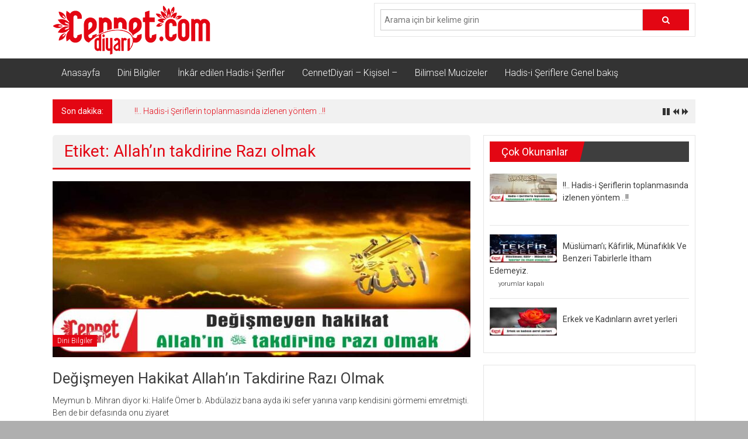

--- FILE ---
content_type: text/html; charset=UTF-8
request_url: http://www.cennetdiyari.com/tag/allahin-takdirine-razi-olmak/
body_size: 11778
content:
<!DOCTYPE html>
<html lang="tr">
<head>
	<meta charset="UTF-8">
	<meta name="viewport" content="width=device-width, initial-scale=1">
	<link rel="profile" href="https://gmpg.org/xfn/11">

	<title>Allah’ın takdirine Razı olmak &#8211; Cennet Diyarı</title>
<meta name='robots' content='max-image-preview:large' />
<link rel='dns-prefetch' href='//fonts.googleapis.com' />
<link rel="alternate" type="application/rss+xml" title="Cennet Diyarı &raquo; akışı" href="http://www.cennetdiyari.com/feed/" />
<link rel="alternate" type="application/rss+xml" title="Cennet Diyarı &raquo; yorum akışı" href="http://www.cennetdiyari.com/comments/feed/" />
<link rel="alternate" type="application/rss+xml" title="Cennet Diyarı &raquo; Allah’ın takdirine Razı olmak etiket akışı" href="http://www.cennetdiyari.com/tag/allahin-takdirine-razi-olmak/feed/" />
<style id='wp-img-auto-sizes-contain-inline-css' type='text/css'>
img:is([sizes=auto i],[sizes^="auto," i]){contain-intrinsic-size:3000px 1500px}
/*# sourceURL=wp-img-auto-sizes-contain-inline-css */
</style>
<style id='wp-emoji-styles-inline-css' type='text/css'>

	img.wp-smiley, img.emoji {
		display: inline !important;
		border: none !important;
		box-shadow: none !important;
		height: 1em !important;
		width: 1em !important;
		margin: 0 0.07em !important;
		vertical-align: -0.1em !important;
		background: none !important;
		padding: 0 !important;
	}
/*# sourceURL=wp-emoji-styles-inline-css */
</style>
<style id='wp-block-library-inline-css' type='text/css'>
:root{--wp-block-synced-color:#7a00df;--wp-block-synced-color--rgb:122,0,223;--wp-bound-block-color:var(--wp-block-synced-color);--wp-editor-canvas-background:#ddd;--wp-admin-theme-color:#007cba;--wp-admin-theme-color--rgb:0,124,186;--wp-admin-theme-color-darker-10:#006ba1;--wp-admin-theme-color-darker-10--rgb:0,107,160.5;--wp-admin-theme-color-darker-20:#005a87;--wp-admin-theme-color-darker-20--rgb:0,90,135;--wp-admin-border-width-focus:2px}@media (min-resolution:192dpi){:root{--wp-admin-border-width-focus:1.5px}}.wp-element-button{cursor:pointer}:root .has-very-light-gray-background-color{background-color:#eee}:root .has-very-dark-gray-background-color{background-color:#313131}:root .has-very-light-gray-color{color:#eee}:root .has-very-dark-gray-color{color:#313131}:root .has-vivid-green-cyan-to-vivid-cyan-blue-gradient-background{background:linear-gradient(135deg,#00d084,#0693e3)}:root .has-purple-crush-gradient-background{background:linear-gradient(135deg,#34e2e4,#4721fb 50%,#ab1dfe)}:root .has-hazy-dawn-gradient-background{background:linear-gradient(135deg,#faaca8,#dad0ec)}:root .has-subdued-olive-gradient-background{background:linear-gradient(135deg,#fafae1,#67a671)}:root .has-atomic-cream-gradient-background{background:linear-gradient(135deg,#fdd79a,#004a59)}:root .has-nightshade-gradient-background{background:linear-gradient(135deg,#330968,#31cdcf)}:root .has-midnight-gradient-background{background:linear-gradient(135deg,#020381,#2874fc)}:root{--wp--preset--font-size--normal:16px;--wp--preset--font-size--huge:42px}.has-regular-font-size{font-size:1em}.has-larger-font-size{font-size:2.625em}.has-normal-font-size{font-size:var(--wp--preset--font-size--normal)}.has-huge-font-size{font-size:var(--wp--preset--font-size--huge)}.has-text-align-center{text-align:center}.has-text-align-left{text-align:left}.has-text-align-right{text-align:right}.has-fit-text{white-space:nowrap!important}#end-resizable-editor-section{display:none}.aligncenter{clear:both}.items-justified-left{justify-content:flex-start}.items-justified-center{justify-content:center}.items-justified-right{justify-content:flex-end}.items-justified-space-between{justify-content:space-between}.screen-reader-text{border:0;clip-path:inset(50%);height:1px;margin:-1px;overflow:hidden;padding:0;position:absolute;width:1px;word-wrap:normal!important}.screen-reader-text:focus{background-color:#ddd;clip-path:none;color:#444;display:block;font-size:1em;height:auto;left:5px;line-height:normal;padding:15px 23px 14px;text-decoration:none;top:5px;width:auto;z-index:100000}html :where(.has-border-color){border-style:solid}html :where([style*=border-top-color]){border-top-style:solid}html :where([style*=border-right-color]){border-right-style:solid}html :where([style*=border-bottom-color]){border-bottom-style:solid}html :where([style*=border-left-color]){border-left-style:solid}html :where([style*=border-width]){border-style:solid}html :where([style*=border-top-width]){border-top-style:solid}html :where([style*=border-right-width]){border-right-style:solid}html :where([style*=border-bottom-width]){border-bottom-style:solid}html :where([style*=border-left-width]){border-left-style:solid}html :where(img[class*=wp-image-]){height:auto;max-width:100%}:where(figure){margin:0 0 1em}html :where(.is-position-sticky){--wp-admin--admin-bar--position-offset:var(--wp-admin--admin-bar--height,0px)}@media screen and (max-width:600px){html :where(.is-position-sticky){--wp-admin--admin-bar--position-offset:0px}}

/*# sourceURL=wp-block-library-inline-css */
</style><style id='wp-block-list-inline-css' type='text/css'>
ol,ul{box-sizing:border-box}:root :where(.wp-block-list.has-background){padding:1.25em 2.375em}
/*# sourceURL=http://www.cennetdiyari.com/wp-includes/blocks/list/style.min.css */
</style>
<style id='wp-block-paragraph-inline-css' type='text/css'>
.is-small-text{font-size:.875em}.is-regular-text{font-size:1em}.is-large-text{font-size:2.25em}.is-larger-text{font-size:3em}.has-drop-cap:not(:focus):first-letter{float:left;font-size:8.4em;font-style:normal;font-weight:100;line-height:.68;margin:.05em .1em 0 0;text-transform:uppercase}body.rtl .has-drop-cap:not(:focus):first-letter{float:none;margin-left:.1em}p.has-drop-cap.has-background{overflow:hidden}:root :where(p.has-background){padding:1.25em 2.375em}:where(p.has-text-color:not(.has-link-color)) a{color:inherit}p.has-text-align-left[style*="writing-mode:vertical-lr"],p.has-text-align-right[style*="writing-mode:vertical-rl"]{rotate:180deg}
/*# sourceURL=http://www.cennetdiyari.com/wp-includes/blocks/paragraph/style.min.css */
</style>
<style id='global-styles-inline-css' type='text/css'>
:root{--wp--preset--aspect-ratio--square: 1;--wp--preset--aspect-ratio--4-3: 4/3;--wp--preset--aspect-ratio--3-4: 3/4;--wp--preset--aspect-ratio--3-2: 3/2;--wp--preset--aspect-ratio--2-3: 2/3;--wp--preset--aspect-ratio--16-9: 16/9;--wp--preset--aspect-ratio--9-16: 9/16;--wp--preset--color--black: #000000;--wp--preset--color--cyan-bluish-gray: #abb8c3;--wp--preset--color--white: #ffffff;--wp--preset--color--pale-pink: #f78da7;--wp--preset--color--vivid-red: #cf2e2e;--wp--preset--color--luminous-vivid-orange: #ff6900;--wp--preset--color--luminous-vivid-amber: #fcb900;--wp--preset--color--light-green-cyan: #7bdcb5;--wp--preset--color--vivid-green-cyan: #00d084;--wp--preset--color--pale-cyan-blue: #8ed1fc;--wp--preset--color--vivid-cyan-blue: #0693e3;--wp--preset--color--vivid-purple: #9b51e0;--wp--preset--gradient--vivid-cyan-blue-to-vivid-purple: linear-gradient(135deg,rgb(6,147,227) 0%,rgb(155,81,224) 100%);--wp--preset--gradient--light-green-cyan-to-vivid-green-cyan: linear-gradient(135deg,rgb(122,220,180) 0%,rgb(0,208,130) 100%);--wp--preset--gradient--luminous-vivid-amber-to-luminous-vivid-orange: linear-gradient(135deg,rgb(252,185,0) 0%,rgb(255,105,0) 100%);--wp--preset--gradient--luminous-vivid-orange-to-vivid-red: linear-gradient(135deg,rgb(255,105,0) 0%,rgb(207,46,46) 100%);--wp--preset--gradient--very-light-gray-to-cyan-bluish-gray: linear-gradient(135deg,rgb(238,238,238) 0%,rgb(169,184,195) 100%);--wp--preset--gradient--cool-to-warm-spectrum: linear-gradient(135deg,rgb(74,234,220) 0%,rgb(151,120,209) 20%,rgb(207,42,186) 40%,rgb(238,44,130) 60%,rgb(251,105,98) 80%,rgb(254,248,76) 100%);--wp--preset--gradient--blush-light-purple: linear-gradient(135deg,rgb(255,206,236) 0%,rgb(152,150,240) 100%);--wp--preset--gradient--blush-bordeaux: linear-gradient(135deg,rgb(254,205,165) 0%,rgb(254,45,45) 50%,rgb(107,0,62) 100%);--wp--preset--gradient--luminous-dusk: linear-gradient(135deg,rgb(255,203,112) 0%,rgb(199,81,192) 50%,rgb(65,88,208) 100%);--wp--preset--gradient--pale-ocean: linear-gradient(135deg,rgb(255,245,203) 0%,rgb(182,227,212) 50%,rgb(51,167,181) 100%);--wp--preset--gradient--electric-grass: linear-gradient(135deg,rgb(202,248,128) 0%,rgb(113,206,126) 100%);--wp--preset--gradient--midnight: linear-gradient(135deg,rgb(2,3,129) 0%,rgb(40,116,252) 100%);--wp--preset--font-size--small: 13px;--wp--preset--font-size--medium: 20px;--wp--preset--font-size--large: 36px;--wp--preset--font-size--x-large: 42px;--wp--preset--spacing--20: 0.44rem;--wp--preset--spacing--30: 0.67rem;--wp--preset--spacing--40: 1rem;--wp--preset--spacing--50: 1.5rem;--wp--preset--spacing--60: 2.25rem;--wp--preset--spacing--70: 3.38rem;--wp--preset--spacing--80: 5.06rem;--wp--preset--shadow--natural: 6px 6px 9px rgba(0, 0, 0, 0.2);--wp--preset--shadow--deep: 12px 12px 50px rgba(0, 0, 0, 0.4);--wp--preset--shadow--sharp: 6px 6px 0px rgba(0, 0, 0, 0.2);--wp--preset--shadow--outlined: 6px 6px 0px -3px rgb(255, 255, 255), 6px 6px rgb(0, 0, 0);--wp--preset--shadow--crisp: 6px 6px 0px rgb(0, 0, 0);}:where(.is-layout-flex){gap: 0.5em;}:where(.is-layout-grid){gap: 0.5em;}body .is-layout-flex{display: flex;}.is-layout-flex{flex-wrap: wrap;align-items: center;}.is-layout-flex > :is(*, div){margin: 0;}body .is-layout-grid{display: grid;}.is-layout-grid > :is(*, div){margin: 0;}:where(.wp-block-columns.is-layout-flex){gap: 2em;}:where(.wp-block-columns.is-layout-grid){gap: 2em;}:where(.wp-block-post-template.is-layout-flex){gap: 1.25em;}:where(.wp-block-post-template.is-layout-grid){gap: 1.25em;}.has-black-color{color: var(--wp--preset--color--black) !important;}.has-cyan-bluish-gray-color{color: var(--wp--preset--color--cyan-bluish-gray) !important;}.has-white-color{color: var(--wp--preset--color--white) !important;}.has-pale-pink-color{color: var(--wp--preset--color--pale-pink) !important;}.has-vivid-red-color{color: var(--wp--preset--color--vivid-red) !important;}.has-luminous-vivid-orange-color{color: var(--wp--preset--color--luminous-vivid-orange) !important;}.has-luminous-vivid-amber-color{color: var(--wp--preset--color--luminous-vivid-amber) !important;}.has-light-green-cyan-color{color: var(--wp--preset--color--light-green-cyan) !important;}.has-vivid-green-cyan-color{color: var(--wp--preset--color--vivid-green-cyan) !important;}.has-pale-cyan-blue-color{color: var(--wp--preset--color--pale-cyan-blue) !important;}.has-vivid-cyan-blue-color{color: var(--wp--preset--color--vivid-cyan-blue) !important;}.has-vivid-purple-color{color: var(--wp--preset--color--vivid-purple) !important;}.has-black-background-color{background-color: var(--wp--preset--color--black) !important;}.has-cyan-bluish-gray-background-color{background-color: var(--wp--preset--color--cyan-bluish-gray) !important;}.has-white-background-color{background-color: var(--wp--preset--color--white) !important;}.has-pale-pink-background-color{background-color: var(--wp--preset--color--pale-pink) !important;}.has-vivid-red-background-color{background-color: var(--wp--preset--color--vivid-red) !important;}.has-luminous-vivid-orange-background-color{background-color: var(--wp--preset--color--luminous-vivid-orange) !important;}.has-luminous-vivid-amber-background-color{background-color: var(--wp--preset--color--luminous-vivid-amber) !important;}.has-light-green-cyan-background-color{background-color: var(--wp--preset--color--light-green-cyan) !important;}.has-vivid-green-cyan-background-color{background-color: var(--wp--preset--color--vivid-green-cyan) !important;}.has-pale-cyan-blue-background-color{background-color: var(--wp--preset--color--pale-cyan-blue) !important;}.has-vivid-cyan-blue-background-color{background-color: var(--wp--preset--color--vivid-cyan-blue) !important;}.has-vivid-purple-background-color{background-color: var(--wp--preset--color--vivid-purple) !important;}.has-black-border-color{border-color: var(--wp--preset--color--black) !important;}.has-cyan-bluish-gray-border-color{border-color: var(--wp--preset--color--cyan-bluish-gray) !important;}.has-white-border-color{border-color: var(--wp--preset--color--white) !important;}.has-pale-pink-border-color{border-color: var(--wp--preset--color--pale-pink) !important;}.has-vivid-red-border-color{border-color: var(--wp--preset--color--vivid-red) !important;}.has-luminous-vivid-orange-border-color{border-color: var(--wp--preset--color--luminous-vivid-orange) !important;}.has-luminous-vivid-amber-border-color{border-color: var(--wp--preset--color--luminous-vivid-amber) !important;}.has-light-green-cyan-border-color{border-color: var(--wp--preset--color--light-green-cyan) !important;}.has-vivid-green-cyan-border-color{border-color: var(--wp--preset--color--vivid-green-cyan) !important;}.has-pale-cyan-blue-border-color{border-color: var(--wp--preset--color--pale-cyan-blue) !important;}.has-vivid-cyan-blue-border-color{border-color: var(--wp--preset--color--vivid-cyan-blue) !important;}.has-vivid-purple-border-color{border-color: var(--wp--preset--color--vivid-purple) !important;}.has-vivid-cyan-blue-to-vivid-purple-gradient-background{background: var(--wp--preset--gradient--vivid-cyan-blue-to-vivid-purple) !important;}.has-light-green-cyan-to-vivid-green-cyan-gradient-background{background: var(--wp--preset--gradient--light-green-cyan-to-vivid-green-cyan) !important;}.has-luminous-vivid-amber-to-luminous-vivid-orange-gradient-background{background: var(--wp--preset--gradient--luminous-vivid-amber-to-luminous-vivid-orange) !important;}.has-luminous-vivid-orange-to-vivid-red-gradient-background{background: var(--wp--preset--gradient--luminous-vivid-orange-to-vivid-red) !important;}.has-very-light-gray-to-cyan-bluish-gray-gradient-background{background: var(--wp--preset--gradient--very-light-gray-to-cyan-bluish-gray) !important;}.has-cool-to-warm-spectrum-gradient-background{background: var(--wp--preset--gradient--cool-to-warm-spectrum) !important;}.has-blush-light-purple-gradient-background{background: var(--wp--preset--gradient--blush-light-purple) !important;}.has-blush-bordeaux-gradient-background{background: var(--wp--preset--gradient--blush-bordeaux) !important;}.has-luminous-dusk-gradient-background{background: var(--wp--preset--gradient--luminous-dusk) !important;}.has-pale-ocean-gradient-background{background: var(--wp--preset--gradient--pale-ocean) !important;}.has-electric-grass-gradient-background{background: var(--wp--preset--gradient--electric-grass) !important;}.has-midnight-gradient-background{background: var(--wp--preset--gradient--midnight) !important;}.has-small-font-size{font-size: var(--wp--preset--font-size--small) !important;}.has-medium-font-size{font-size: var(--wp--preset--font-size--medium) !important;}.has-large-font-size{font-size: var(--wp--preset--font-size--large) !important;}.has-x-large-font-size{font-size: var(--wp--preset--font-size--x-large) !important;}
/*# sourceURL=global-styles-inline-css */
</style>

<style id='classic-theme-styles-inline-css' type='text/css'>
/*! This file is auto-generated */
.wp-block-button__link{color:#fff;background-color:#32373c;border-radius:9999px;box-shadow:none;text-decoration:none;padding:calc(.667em + 2px) calc(1.333em + 2px);font-size:1.125em}.wp-block-file__button{background:#32373c;color:#fff;text-decoration:none}
/*# sourceURL=/wp-includes/css/classic-themes.min.css */
</style>
<link rel='stylesheet' id='colornews-google-fonts-css' href='//fonts.googleapis.com/css?family=Roboto%3A400%2C300%2C700%2C900&#038;subset=latin%2Clatin-ext' type='text/css' media='all' />
<link rel='stylesheet' id='colornews-style-css' href='http://www.cennetdiyari.com/wp-content/themes/cennetdiyari/style.css?ver=6.9' type='text/css' media='all' />
<link rel='stylesheet' id='colornews-fontawesome-css' href='http://www.cennetdiyari.com/wp-content/themes/cennetdiyari/font-awesome/css/font-awesome.min.css?ver=4.4.0' type='text/css' media='all' />
<link rel='stylesheet' id='heateor_sss_frontend_css-css' href='http://www.cennetdiyari.com/wp-content/plugins/sassy-social-share/public/css/sassy-social-share-public.css?ver=3.3.77' type='text/css' media='all' />
<style id='heateor_sss_frontend_css-inline-css' type='text/css'>
.heateor_sss_button_instagram span.heateor_sss_svg,a.heateor_sss_instagram span.heateor_sss_svg{background:radial-gradient(circle at 30% 107%,#fdf497 0,#fdf497 5%,#fd5949 45%,#d6249f 60%,#285aeb 90%)}.heateor_sss_horizontal_sharing .heateor_sss_svg,.heateor_sss_standard_follow_icons_container .heateor_sss_svg{color:#fff;border-width:0px;border-style:solid;border-color:transparent}.heateor_sss_horizontal_sharing .heateorSssTCBackground{color:#666}.heateor_sss_horizontal_sharing span.heateor_sss_svg:hover,.heateor_sss_standard_follow_icons_container span.heateor_sss_svg:hover{border-color:transparent;}.heateor_sss_vertical_sharing span.heateor_sss_svg,.heateor_sss_floating_follow_icons_container span.heateor_sss_svg{color:#fff;border-width:0px;border-style:solid;border-color:transparent;}.heateor_sss_vertical_sharing .heateorSssTCBackground{color:#666;}.heateor_sss_vertical_sharing span.heateor_sss_svg:hover,.heateor_sss_floating_follow_icons_container span.heateor_sss_svg:hover{border-color:transparent;}@media screen and (max-width:783px) {.heateor_sss_vertical_sharing{display:none!important}}
/*# sourceURL=heateor_sss_frontend_css-inline-css */
</style>
<script type="text/javascript" src="http://www.cennetdiyari.com/wp-includes/js/jquery/jquery.min.js?ver=3.7.1" id="jquery-core-js"></script>
<script type="text/javascript" src="http://www.cennetdiyari.com/wp-includes/js/jquery/jquery-migrate.min.js?ver=3.4.1" id="jquery-migrate-js"></script>
<link rel="https://api.w.org/" href="http://www.cennetdiyari.com/wp-json/" /><link rel="alternate" title="JSON" type="application/json" href="http://www.cennetdiyari.com/wp-json/wp/v2/tags/322" /><link rel="EditURI" type="application/rsd+xml" title="RSD" href="http://www.cennetdiyari.com/xmlrpc.php?rsd" />
<meta name="generator" content="WordPress 6.9" />
<style type="text/css" id="custom-background-css">
body.custom-background { background-color: #afafaf; }
</style>
	</head>

<body class="archive tag tag-allahin-takdirine-razi-olmak tag-322 custom-background wp-custom-logo wp-embed-responsive wp-theme-cennetdiyari  boxed-layout">


<div id="page" class="hfeed site">
		<a class="skip-link screen-reader-text" href="#main">İçeriğe geç</a>

	<header id="masthead" class="site-header" role="banner">

		<div class="tg-inner-wrap">
		<div class="topbar-form">
			   <div class="topbar-left"><a href="http://www.cennetdiyari.com/wp-login.php"><i class="fa fa-sign-in"></i> Üye Girişi</a></div>
<div class="topbar-right"><a href="http://www.cennetdiyari.com/wp-login.php?action=register"><i class="fa fa-user"></i> Kayıt Ol</a></div>


	</div>

</div>

		<div class="top-header-wrapper clearfix">
			<div class="tg-container">
				<div class="tg-inner-wrap">
									</div><!-- .tg-inner-wrap end -->
			</div><!-- .tg-container end -->
					</div><!-- .top-header-wrapper end  -->

				<div class="middle-header-wrapper  clearfix">
			<div class="tg-container">
				<div class="tg-inner-wrap">
											<div class="logo">

							<a href="http://www.cennetdiyari.com/" class="custom-logo-link" rel="home"><img width="270" height="85" src="http://www.cennetdiyari.com/wp-content/uploads/2021/01/cennetdiyari-com-logo.png" class="custom-logo" alt="Cennet Diyarı" decoding="async" /></a>
						</div><!-- #logo -->
											<div id="header-text" class="screen-reader-text">
													<h3 id="site-title">
								<a href="http://www.cennetdiyari.com/" title="Cennet Diyarı" rel="home">Cennet Diyarı</a>
							</h3><!-- #site-title -->
																		<p id="site-description">İslama Dair En Doğru Dini Bilgiler</p>
						<!-- #site-description -->
					</div><!-- #header-text -->
					<div class="header-advertise">
						<aside id="search-4" class="widget widget_search"><form role="search" action="http://www.cennetdiyari.com/" class="searchform" method="get">
   <input type="text" placeholder="Arama için bir kelime girin" class="search-field" value="" name="s">
   <button class="searchsubmit" name="submit" type="submit"><i class="fa fa-search"></i></button>
</form></aside>					</div><!-- .header-advertise end -->
				</div><!-- .tg-inner-wrap end -->
			</div><!-- .tg-container end -->
		</div><!-- .middle-header-wrapper end -->

		
		<div class="bottom-header-wrapper clearfix">
			<div class="bottom-arrow-wrap">
				<div class="tg-container">
					<div class="tg-inner-wrap">
												<nav id="site-navigation" class="main-navigation clearfix" role="navigation">
							<div class="menu-toggle hide">Menü</div>
							<ul id="nav" class="menu"><li id="menu-item-4470" class="menu-item menu-item-type-custom menu-item-object-custom menu-item-home menu-item-4470"><a href="http://www.cennetdiyari.com/">Anasayfa</a></li>
<li id="menu-item-4469" class="menu-item menu-item-type-taxonomy menu-item-object-category menu-item-4469"><a href="http://www.cennetdiyari.com/category/dinibilgiler/">Dini Bilgiler</a></li>
<li id="menu-item-4606" class="menu-item menu-item-type-taxonomy menu-item-object-category menu-item-4606"><a href="http://www.cennetdiyari.com/category/inkar-edilen-hadis-i-serifler/">İnkâr edilen Hadis-i Şerifler</a></li>
<li id="menu-item-4607" class="menu-item menu-item-type-taxonomy menu-item-object-category menu-item-4607"><a href="http://www.cennetdiyari.com/category/cennetdiyari-kisisel/">CennetDiyari &#8211; Kişisel &#8211;</a></li>
<li id="menu-item-4801" class="menu-item menu-item-type-taxonomy menu-item-object-category menu-item-4801"><a href="http://www.cennetdiyari.com/category/bilimsel-mucizeler/">Bilimsel Mucizeler</a></li>
<li id="menu-item-4654" class="menu-item menu-item-type-taxonomy menu-item-object-category menu-item-4654"><a href="http://www.cennetdiyari.com/category/hadis-i-seriflere-genel-bakis/">Hadis-i Şeriflere Genel bakış</a></li>
</ul>						</nav><!-- .nav end -->
											</div><!-- #tg-inner-wrap -->
				</div><!-- #tg-container -->
			</div><!-- #bottom-arrow-wrap -->
		</div><!-- #bottom-header-wrapper -->

		
				<div id="breaking-news" class="clearfix">
			<div class="tg-container">
				<div class="tg-inner-wrap">
					<div class="breaking-news-wrapper clearfix">
						<div class="breaking-news-title">Son dakika:</div>
						<ul id="typing">
															<li>
									<a href="http://www.cennetdiyari.com/hadis-i-seriflerin-toplanmasinda-izlenen-yontem/" title="!!.. Hadis-i Şeriflerin toplanmasında izlenen yöntem ..!!">!!.. Hadis-i Şeriflerin toplanmasında izlenen yöntem ..!!</a>
								</li>
															<li>
									<a href="http://www.cennetdiyari.com/bana-kuran-yeter-soylemi-1/" title="!!..Bana Kur&#8217;an Yeter söylemi..!! &#8211; 1">!!..Bana Kur&#8217;an Yeter söylemi..!! &#8211; 1</a>
								</li>
															<li>
									<a href="http://www.cennetdiyari.com/peygamberi-bir-gorev-teblig-etmek/" title="!!..Peygamberi bir görev: Tebliğ Etmek..!!">!!..Peygamberi bir görev: Tebliğ Etmek..!!</a>
								</li>
															<li>
									<a href="http://www.cennetdiyari.com/hadis-ve-sunnet-kuran-i-kerimi-aciklar/" title="!!..Hadis ve Sünnet; Kur&#8217;an-ı Kerim&#8217;i açıklar..!!">!!..Hadis ve Sünnet; Kur&#8217;an-ı Kerim&#8217;i açıklar..!!</a>
								</li>
															<li>
									<a href="http://www.cennetdiyari.com/arapca-dilinin-ayet-ve-hadislerin-anlasilmasindaki-rolu/" title="!!..Arapça dilinin Ayet ve Hadislerin Anlaşılmasındaki Rolü..!!">!!..Arapça dilinin Ayet ve Hadislerin Anlaşılmasındaki Rolü..!!</a>
								</li>
													</ul>
					</div>
				</div>
			</div>
		</div>
			</header><!-- #masthead -->
		
   
   <div id="main" class="clearfix">
      <div class="tg-container">
         <div class="tg-inner-wrap clearfix">
            <div id="main-content-section clearfix">
               <div id="primary">

            		
            			<header class="page-header">
            				<h1 class="page-title">Etiket: Allah’ın takdirine Razı olmak</h1>            			</header><!-- .page-header -->

            			            			
            				
<article id="post-5228" class="post-5228 post type-post status-publish format-standard has-post-thumbnail hentry category-dinibilgiler tag-allahin-takdirine-razi-olmak tag-allahin-takdiri tag-kader tag-takdire-razi-olmak">
   
   
   <div class="figure-cat-wrap featured-image-enable">
               <div class="featured-image">
            <a href="http://www.cennetdiyari.com/degismeyen-hakikat-allahin-takdirine-razi-olmak/" title="Değişmeyen hakikat Allah’ın takdirine Razı olmak"><img width="715" height="301" src="http://www.cennetdiyari.com/wp-content/uploads/2021/03/13-715x301.jpg" class="attachment-colornews-featured-image size-colornews-featured-image wp-post-image" alt="" decoding="async" fetchpriority="high" srcset="http://www.cennetdiyari.com/wp-content/uploads/2021/03/13-715x301.jpg 715w, http://www.cennetdiyari.com/wp-content/uploads/2021/03/13-300x126.jpg 300w, http://www.cennetdiyari.com/wp-content/uploads/2021/03/13-1024x429.jpg 1024w, http://www.cennetdiyari.com/wp-content/uploads/2021/03/13-768x322.jpg 768w, http://www.cennetdiyari.com/wp-content/uploads/2021/03/13-1070x450.jpg 1070w, http://www.cennetdiyari.com/wp-content/uploads/2021/03/13-184x77.jpg 184w, http://www.cennetdiyari.com/wp-content/uploads/2021/03/13-345x145.jpg 345w, http://www.cennetdiyari.com/wp-content/uploads/2021/03/13-115x48.jpg 115w, http://www.cennetdiyari.com/wp-content/uploads/2021/03/13-215x90.jpg 215w, http://www.cennetdiyari.com/wp-content/uploads/2021/03/13.jpg 1074w" sizes="(max-width: 715px) 100vw, 715px" /></a>
         </div>
      
      <div class="category-collection"><span class="cat-links"><a href="http://www.cennetdiyari.com/category/dinibilgiler/"  rel="category tag">Dini Bilgiler</a></span>&nbsp;</div>   </div>

   
   <span class="posted-on"><a href="http://www.cennetdiyari.com/degismeyen-hakikat-allahin-takdirine-razi-olmak/" title="22:51" rel="bookmark"><time class="entry-date published" datetime="2021-03-15T22:51:13+03:00">15 Mart 2021</time><time class="updated" datetime="2025-08-15T09:52:33+03:00">15 Ağustos 2025</time></a></span>
   <header class="entry-header">
      <h2 class="entry-title">
         <a href="http://www.cennetdiyari.com/degismeyen-hakikat-allahin-takdirine-razi-olmak/" title="Değişmeyen hakikat Allah’ın takdirine Razı olmak">Değişmeyen hakikat Allah’ın takdirine Razı olmak</a>
      </h2>
   </header>

   <div class="below-entry-meta">
			<span class="byline"><span class="author vcard"><i class="fa fa-user"></i><a class="url fn n" href="http://www.cennetdiyari.com/author/emrah61/" title="Cennet Diyarı">Gönderen: Cennet Diyarı</a></span></span>

			<span class="tag-links"><i class="fa fa-tags"></i><a href="http://www.cennetdiyari.com/tag/allahin-takdirine-razi-olmak/" rel="tag">Allah’ın takdirine Razı olmak</a>, <a href="http://www.cennetdiyari.com/tag/allahin-takdiri/" rel="tag">Allah&#039;ın takdiri</a>, <a href="http://www.cennetdiyari.com/tag/kader/" rel="tag">Kader</a>, <a href="http://www.cennetdiyari.com/tag/takdire-razi-olmak/" rel="tag">Takdire razı olmak</a></span></div>
	<div class="entry-content">
		<p>Meymun b. Mihran diyor ki: Halife Ömer b. Abdülaziz bana ayda iki sefer yanına varıp kendisini görmemi emretmişti. Ben de bir defasında onu ziyaret</p>

			</div><!-- .entry-content -->

   <div class="entry-anchor-link">
      <a class="more-link" title="Değişmeyen hakikat Allah’ın takdirine Razı olmak" href="http://www.cennetdiyari.com/degismeyen-hakikat-allahin-takdirine-razi-olmak/"><span>Devamını Oku</span></a>
   </div>

   </article><!-- #post-## -->
            			
            			
            		
         		</div><!-- #primary end -->
               
<div id="secondary">
         
      <aside id="colornews_popular_posts_widget-1" class="widget colornews_popular_post colornews_custom_widget">		<div class="magazine-block-3">
			<div class="tg-block-wrapper clearfix">
												<h3 class="widget-title title-block-wrap clearfix"><span class="block-title"><span>Çok Okunanlar</span></span></h3>				<div class="following-post">
											<div class="single-article clearfix">
							<figure><a href="http://www.cennetdiyari.com/hadis-i-seriflerin-toplanmasinda-izlenen-yontem/" title="!!.. Hadis-i Şeriflerin toplanmasında izlenen yöntem ..!!"><img width="115" height="48" src="http://www.cennetdiyari.com/wp-content/uploads/2025/01/yedek_HADIS-METNI-COREL-1-115x48.jpg" class="attachment-colornews-featured-post-small size-colornews-featured-post-small wp-post-image" alt="!!.. Hadis-i Şeriflerin toplanmasında izlenen yöntem ..!!" title="!!.. Hadis-i Şeriflerin toplanmasında izlenen yöntem ..!!" decoding="async" loading="lazy" srcset="http://www.cennetdiyari.com/wp-content/uploads/2025/01/yedek_HADIS-METNI-COREL-1-115x48.jpg 115w, http://www.cennetdiyari.com/wp-content/uploads/2025/01/yedek_HADIS-METNI-COREL-1-300x126.jpg 300w, http://www.cennetdiyari.com/wp-content/uploads/2025/01/yedek_HADIS-METNI-COREL-1-1024x429.jpg 1024w, http://www.cennetdiyari.com/wp-content/uploads/2025/01/yedek_HADIS-METNI-COREL-1-768x322.jpg 768w, http://www.cennetdiyari.com/wp-content/uploads/2025/01/yedek_HADIS-METNI-COREL-1-1070x450.jpg 1070w, http://www.cennetdiyari.com/wp-content/uploads/2025/01/yedek_HADIS-METNI-COREL-1-184x77.jpg 184w, http://www.cennetdiyari.com/wp-content/uploads/2025/01/yedek_HADIS-METNI-COREL-1-345x145.jpg 345w, http://www.cennetdiyari.com/wp-content/uploads/2025/01/yedek_HADIS-METNI-COREL-1-215x90.jpg 215w, http://www.cennetdiyari.com/wp-content/uploads/2025/01/yedek_HADIS-METNI-COREL-1-715x301.jpg 715w, http://www.cennetdiyari.com/wp-content/uploads/2025/01/yedek_HADIS-METNI-COREL-1.jpg 1074w" sizes="auto, (max-width: 115px) 100vw, 115px" /></a></figure>							<div class="article-content">
								<h3 class="entry-title">
									<a href="http://www.cennetdiyari.com/hadis-i-seriflerin-toplanmasinda-izlenen-yontem/" title="!!.. Hadis-i Şeriflerin toplanmasında izlenen yöntem ..!!">!!.. Hadis-i Şeriflerin toplanmasında izlenen yöntem ..!!</a>
								</h3>
																<div class="below-entry-meta ">
									<span class="posted-on"><a href="http://www.cennetdiyari.com/hadis-i-seriflerin-toplanmasinda-izlenen-yontem/" title="20:59" rel="bookmark"><i class="fa fa-calendar-o"></i> <time class="entry-date published" datetime="2025-01-16T20:59:55+03:00">16 Ocak 2025</time></a></span>									<span class="byline"><span class="author vcard"><i class="fa fa-user"></i><a class="url fn n" href="http://www.cennetdiyari.com/author/emrah61/" title="Cennet Diyarı">Cennet Diyarı</a></span></span>
									<span class="comments"><i class="fa fa-comment"></i><a href="http://www.cennetdiyari.com/hadis-i-seriflerin-toplanmasinda-izlenen-yontem/#respond">0</a></span>
								</div>
							</div>
						</div>
												<div class="single-article clearfix">
							<figure><a href="http://www.cennetdiyari.com/muslumani-kafirlik-munafiklik-ve-benzeri-tabirlerle-itham-edemeyiz/" title="Müslüman&#8217;ı; Kâfirlik, Münafıklık Ve Benzeri Tabirlerle İtham Edemeyiz."><img width="115" height="48" src="http://www.cennetdiyari.com/wp-content/uploads/2019/09/141-115x48.jpg" class="attachment-colornews-featured-post-small size-colornews-featured-post-small wp-post-image" alt="Müslüman&#8217;ı; Kâfirlik, Münafıklık Ve Benzeri Tabirlerle İtham Edemeyiz." title="Müslüman&#8217;ı; Kâfirlik, Münafıklık Ve Benzeri Tabirlerle İtham Edemeyiz." decoding="async" loading="lazy" srcset="http://www.cennetdiyari.com/wp-content/uploads/2019/09/141-115x48.jpg 115w, http://www.cennetdiyari.com/wp-content/uploads/2019/09/141-300x126.jpg 300w, http://www.cennetdiyari.com/wp-content/uploads/2019/09/141-1024x429.jpg 1024w, http://www.cennetdiyari.com/wp-content/uploads/2019/09/141-768x322.jpg 768w, http://www.cennetdiyari.com/wp-content/uploads/2019/09/141-1070x450.jpg 1070w, http://www.cennetdiyari.com/wp-content/uploads/2019/09/141-184x77.jpg 184w, http://www.cennetdiyari.com/wp-content/uploads/2019/09/141-345x145.jpg 345w, http://www.cennetdiyari.com/wp-content/uploads/2019/09/141-215x90.jpg 215w, http://www.cennetdiyari.com/wp-content/uploads/2019/09/141-715x301.jpg 715w, http://www.cennetdiyari.com/wp-content/uploads/2019/09/141.jpg 1074w" sizes="auto, (max-width: 115px) 100vw, 115px" /></a></figure>							<div class="article-content">
								<h3 class="entry-title">
									<a href="http://www.cennetdiyari.com/muslumani-kafirlik-munafiklik-ve-benzeri-tabirlerle-itham-edemeyiz/" title="Müslüman&#8217;ı; Kâfirlik, Münafıklık Ve Benzeri Tabirlerle İtham Edemeyiz.">Müslüman&#8217;ı; Kâfirlik, Münafıklık Ve Benzeri Tabirlerle İtham Edemeyiz.</a>
								</h3>
																<div class="below-entry-meta ">
									<span class="posted-on"><a href="http://www.cennetdiyari.com/muslumani-kafirlik-munafiklik-ve-benzeri-tabirlerle-itham-edemeyiz/" title="17:14" rel="bookmark"><i class="fa fa-calendar-o"></i> <time class="entry-date published" datetime="2019-09-11T17:14:33+03:00">11 Eylül 2019</time></a></span>									<span class="byline"><span class="author vcard"><i class="fa fa-user"></i><a class="url fn n" href="http://www.cennetdiyari.com/author/emrah61/" title="Cennet Diyarı">Cennet Diyarı</a></span></span>
									<span class="comments"><i class="fa fa-comment"></i><span><span class="screen-reader-text">Müslüman&#8217;ı; Kâfirlik, Münafıklık Ve Benzeri Tabirlerle İtham Edemeyiz. için</span> yorumlar kapalı</span></span>
								</div>
							</div>
						</div>
												<div class="single-article clearfix">
							<figure><a href="http://www.cennetdiyari.com/erkek-ve-kadinlarin-avret-yerleri/" title="Erkek ve Kadınların avret yerleri"><img width="115" height="48" src="http://www.cennetdiyari.com/wp-content/uploads/2021/01/139-115x48.jpg" class="attachment-colornews-featured-post-small size-colornews-featured-post-small wp-post-image" alt="Erkek ve Kadınların avret yerleri" title="Erkek ve Kadınların avret yerleri" decoding="async" loading="lazy" srcset="http://www.cennetdiyari.com/wp-content/uploads/2021/01/139-115x48.jpg 115w, http://www.cennetdiyari.com/wp-content/uploads/2021/01/139-300x126.jpg 300w, http://www.cennetdiyari.com/wp-content/uploads/2021/01/139-1024x429.jpg 1024w, http://www.cennetdiyari.com/wp-content/uploads/2021/01/139-768x322.jpg 768w, http://www.cennetdiyari.com/wp-content/uploads/2021/01/139-1070x450.jpg 1070w, http://www.cennetdiyari.com/wp-content/uploads/2021/01/139-184x77.jpg 184w, http://www.cennetdiyari.com/wp-content/uploads/2021/01/139-345x145.jpg 345w, http://www.cennetdiyari.com/wp-content/uploads/2021/01/139-215x90.jpg 215w, http://www.cennetdiyari.com/wp-content/uploads/2021/01/139-715x301.jpg 715w, http://www.cennetdiyari.com/wp-content/uploads/2021/01/139.jpg 1074w" sizes="auto, (max-width: 115px) 100vw, 115px" /></a></figure>							<div class="article-content">
								<h3 class="entry-title">
									<a href="http://www.cennetdiyari.com/erkek-ve-kadinlarin-avret-yerleri/" title="Erkek ve Kadınların avret yerleri">Erkek ve Kadınların avret yerleri</a>
								</h3>
																<div class="below-entry-meta ">
									<span class="posted-on"><a href="http://www.cennetdiyari.com/erkek-ve-kadinlarin-avret-yerleri/" title="15:17" rel="bookmark"><i class="fa fa-calendar-o"></i> <time class="entry-date published" datetime="2021-01-31T15:17:22+03:00">31 Ocak 2021</time></a></span>									<span class="byline"><span class="author vcard"><i class="fa fa-user"></i><a class="url fn n" href="http://www.cennetdiyari.com/author/emrah61/" title="Cennet Diyarı">Cennet Diyarı</a></span></span>
									<span class="comments"><i class="fa fa-comment"></i><a href="http://www.cennetdiyari.com/erkek-ve-kadinlarin-avret-yerleri/#respond">0</a></span>
								</div>
							</div>
						</div>
										</div>
			</div>
		</div>
		</aside><aside id="block-2" class="widget widget_block"><iframe loading="lazy" src="https://www.facebook.com/plugins/page.php?href=https%3A%2F%2Fwww.facebook.com%2Fcennetdiyarim&tabs=timeline&width=340&height=500&small_header=true&adapt_container_width=false&hide_cover=false&show_facepile=false&appId" width="340" height="500" style="border:none;overflow:hidden" scrolling="no" frameborder="0" allowfullscreen="true" allow="autoplay; clipboard-write; encrypted-media; picture-in-picture; web-share"></iframe></aside>
   </div>            </div><!-- #main-content-section end -->
         </div><!-- .tg-inner-wrap -->
      </div><!-- .tg-container -->
   </div><!-- #main -->

   

   
   	<footer id="colophon">
      <div id="top-footer">
   <div class="tg-container">
      <div class="tg-inner-wrap">
         <div class="top-footer-content-wrapper">
            <div class="tg-column-wrapper">
               <div class="tg-footer-column-3">
                  <aside id="text-1" class="widget widget_text"><h3 class="widget-title title-block-wrap clearfix"><span class="block-title"><span>Kısaca Biz</span></span></h3>			<div class="textwidget"><img alt="Cennet Diyarı" src="http://www.cennetdiyari.com/wp-content/uploads/2021/01/cennetdiyarilogo.png">
<br> <br />
Cennet Diyarı, dini yazı ve makalelerin paylaşıldığı, islam ve müslüman alemine dair en doğru bilgilerin yayınlandığı bir platformdur. Sitemizde makalelerin yanısıra, uzman hocalarımızın videolu anlatımları da paylaşılmaktadır.</div>
		</aside>               </div>
               <div class="tg-footer-column-3">
                  <aside id="nav_menu-1" class="widget widget_nav_menu"><h3 class="widget-title title-block-wrap clearfix"><span class="block-title"><span>Hızlı Erişim</span></span></h3><div class="menu-anamenu-container"><ul id="menu-anamenu" class="menu"><li class="menu-item menu-item-type-custom menu-item-object-custom menu-item-home menu-item-4470"><a href="http://www.cennetdiyari.com/">Anasayfa</a></li>
<li class="menu-item menu-item-type-taxonomy menu-item-object-category menu-item-4469"><a href="http://www.cennetdiyari.com/category/dinibilgiler/">Dini Bilgiler</a></li>
<li class="menu-item menu-item-type-taxonomy menu-item-object-category menu-item-4606"><a href="http://www.cennetdiyari.com/category/inkar-edilen-hadis-i-serifler/">İnkâr edilen Hadis-i Şerifler</a></li>
<li class="menu-item menu-item-type-taxonomy menu-item-object-category menu-item-4607"><a href="http://www.cennetdiyari.com/category/cennetdiyari-kisisel/">CennetDiyari &#8211; Kişisel &#8211;</a></li>
<li class="menu-item menu-item-type-taxonomy menu-item-object-category menu-item-4801"><a href="http://www.cennetdiyari.com/category/bilimsel-mucizeler/">Bilimsel Mucizeler</a></li>
<li class="menu-item menu-item-type-taxonomy menu-item-object-category menu-item-4654"><a href="http://www.cennetdiyari.com/category/hadis-i-seriflere-genel-bakis/">Hadis-i Şeriflere Genel bakış</a></li>
</ul></div></aside>               </div>
               <div class="tg-footer-column-3">
                  <aside id="nav_menu-2" class="widget widget_nav_menu"><h3 class="widget-title title-block-wrap clearfix"><span class="block-title"><span>Kategoriler</span></span></h3><div class="menu-kategoriler-container"><ul id="menu-kategoriler" class="menu"><li id="menu-item-4608" class="menu-item menu-item-type-taxonomy menu-item-object-category menu-item-4608"><a href="http://www.cennetdiyari.com/category/dinibilgiler/">Dini Bilgiler</a></li>
<li id="menu-item-4610" class="menu-item menu-item-type-taxonomy menu-item-object-category menu-item-4610"><a href="http://www.cennetdiyari.com/category/inkar-edilen-hadis-i-serifler/">İnkâr edilen Hadis-i Şerifler</a></li>
<li id="menu-item-4652" class="menu-item menu-item-type-taxonomy menu-item-object-category menu-item-4652"><a href="http://www.cennetdiyari.com/category/hadis-i-seriflere-genel-bakis/">Hadis-i Şeriflere Genel bakış</a></li>
<li id="menu-item-4653" class="menu-item menu-item-type-taxonomy menu-item-object-category menu-item-4653"><a href="http://www.cennetdiyari.com/category/cennetdiyari-kisisel/">CennetDiyari &#8211; Kişisel &#8211;</a></li>
<li id="menu-item-4802" class="menu-item menu-item-type-taxonomy menu-item-object-category menu-item-4802"><a href="http://www.cennetdiyari.com/category/bilimsel-mucizeler/">Bilimsel Mucizeler</a></li>
</ul></div></aside>               </div>
            </div><!-- .tg-column-wrapper end -->
         </div><!-- .top-footer-content-wrapper end -->
      </div><!-- .tg-inner-wrap end -->
   </div><!-- .tg-container end -->
</div><!-- .top-footer end -->
      <div id="bottom-footer">
         <div class="tg-container">
            <div class="tg-inner-wrap">
               <div class="copy-right">Copyright © 2021 <a href="http://www.cennetdiyari.com/" title="Cennet Diyarı"><span>Cennet Diyarı</span></a>. 			   Tüm hakları saklıdır.</div>
            </div>
         </div>
      </div>
	</footer><!-- #colophon end -->
   <a href="#masthead" id="scroll-up"><i class="fa fa-arrow-up"></i></a>
</div><!-- #page end -->

<script type="speculationrules">
{"prefetch":[{"source":"document","where":{"and":[{"href_matches":"/*"},{"not":{"href_matches":["/wp-*.php","/wp-admin/*","/wp-content/uploads/*","/wp-content/*","/wp-content/plugins/*","/wp-content/themes/cennetdiyari/*","/*\\?(.+)"]}},{"not":{"selector_matches":"a[rel~=\"nofollow\"]"}},{"not":{"selector_matches":".no-prefetch, .no-prefetch a"}}]},"eagerness":"conservative"}]}
</script>
<script type="text/javascript" src="http://www.cennetdiyari.com/wp-content/themes/cennetdiyari/js/tickerme/tickerme.min.js?ver=20150708" id="colornews-tickerme-js"></script>
<script type="text/javascript" src="http://www.cennetdiyari.com/wp-content/themes/cennetdiyari/js/fitvids/jquery.fitvids.js?ver=1.1" id="colornews-fitvids-js"></script>
<script type="text/javascript" src="http://www.cennetdiyari.com/wp-content/themes/cennetdiyari/js/jquery.bxslider/jquery.bxslider.min.js?ver=4.1.2" id="colornews-bxslider-js"></script>
<script type="text/javascript" src="http://www.cennetdiyari.com/wp-content/themes/cennetdiyari/js/custom.js?ver=20150708" id="colornews-custom-js"></script>
<script type="text/javascript" src="http://www.cennetdiyari.com/wp-content/themes/cennetdiyari/js/skip-link-focus-fix.js?ver=20130115" id="colornews-skip-link-focus-fix-js"></script>
<script type="text/javascript" id="heateor_sss_sharing_js-js-before">
/* <![CDATA[ */
function heateorSssLoadEvent(e) {var t=window.onload;if (typeof window.onload!="function") {window.onload=e}else{window.onload=function() {t();e()}}};	var heateorSssSharingAjaxUrl = 'http://www.cennetdiyari.com/wp-admin/admin-ajax.php', heateorSssCloseIconPath = 'http://www.cennetdiyari.com/wp-content/plugins/sassy-social-share/public/../images/close.png', heateorSssPluginIconPath = 'http://www.cennetdiyari.com/wp-content/plugins/sassy-social-share/public/../images/logo.png', heateorSssHorizontalSharingCountEnable = 0, heateorSssVerticalSharingCountEnable = 0, heateorSssSharingOffset = -10; var heateorSssMobileStickySharingEnabled = 0;var heateorSssCopyLinkMessage = "Link copied.";var heateorSssUrlCountFetched = [], heateorSssSharesText = 'Shares', heateorSssShareText = 'Share';function heateorSssPopup(e) {window.open(e,"popUpWindow","height=400,width=600,left=400,top=100,resizable,scrollbars,toolbar=0,personalbar=0,menubar=no,location=no,directories=no,status")}
//# sourceURL=heateor_sss_sharing_js-js-before
/* ]]> */
</script>
<script type="text/javascript" src="http://www.cennetdiyari.com/wp-content/plugins/sassy-social-share/public/js/sassy-social-share-public.js?ver=3.3.77" id="heateor_sss_sharing_js-js"></script>
<script id="wp-emoji-settings" type="application/json">
{"baseUrl":"https://s.w.org/images/core/emoji/17.0.2/72x72/","ext":".png","svgUrl":"https://s.w.org/images/core/emoji/17.0.2/svg/","svgExt":".svg","source":{"concatemoji":"http://www.cennetdiyari.com/wp-includes/js/wp-emoji-release.min.js?ver=6.9"}}
</script>
<script type="module">
/* <![CDATA[ */
/*! This file is auto-generated */
const a=JSON.parse(document.getElementById("wp-emoji-settings").textContent),o=(window._wpemojiSettings=a,"wpEmojiSettingsSupports"),s=["flag","emoji"];function i(e){try{var t={supportTests:e,timestamp:(new Date).valueOf()};sessionStorage.setItem(o,JSON.stringify(t))}catch(e){}}function c(e,t,n){e.clearRect(0,0,e.canvas.width,e.canvas.height),e.fillText(t,0,0);t=new Uint32Array(e.getImageData(0,0,e.canvas.width,e.canvas.height).data);e.clearRect(0,0,e.canvas.width,e.canvas.height),e.fillText(n,0,0);const a=new Uint32Array(e.getImageData(0,0,e.canvas.width,e.canvas.height).data);return t.every((e,t)=>e===a[t])}function p(e,t){e.clearRect(0,0,e.canvas.width,e.canvas.height),e.fillText(t,0,0);var n=e.getImageData(16,16,1,1);for(let e=0;e<n.data.length;e++)if(0!==n.data[e])return!1;return!0}function u(e,t,n,a){switch(t){case"flag":return n(e,"\ud83c\udff3\ufe0f\u200d\u26a7\ufe0f","\ud83c\udff3\ufe0f\u200b\u26a7\ufe0f")?!1:!n(e,"\ud83c\udde8\ud83c\uddf6","\ud83c\udde8\u200b\ud83c\uddf6")&&!n(e,"\ud83c\udff4\udb40\udc67\udb40\udc62\udb40\udc65\udb40\udc6e\udb40\udc67\udb40\udc7f","\ud83c\udff4\u200b\udb40\udc67\u200b\udb40\udc62\u200b\udb40\udc65\u200b\udb40\udc6e\u200b\udb40\udc67\u200b\udb40\udc7f");case"emoji":return!a(e,"\ud83e\u1fac8")}return!1}function f(e,t,n,a){let r;const o=(r="undefined"!=typeof WorkerGlobalScope&&self instanceof WorkerGlobalScope?new OffscreenCanvas(300,150):document.createElement("canvas")).getContext("2d",{willReadFrequently:!0}),s=(o.textBaseline="top",o.font="600 32px Arial",{});return e.forEach(e=>{s[e]=t(o,e,n,a)}),s}function r(e){var t=document.createElement("script");t.src=e,t.defer=!0,document.head.appendChild(t)}a.supports={everything:!0,everythingExceptFlag:!0},new Promise(t=>{let n=function(){try{var e=JSON.parse(sessionStorage.getItem(o));if("object"==typeof e&&"number"==typeof e.timestamp&&(new Date).valueOf()<e.timestamp+604800&&"object"==typeof e.supportTests)return e.supportTests}catch(e){}return null}();if(!n){if("undefined"!=typeof Worker&&"undefined"!=typeof OffscreenCanvas&&"undefined"!=typeof URL&&URL.createObjectURL&&"undefined"!=typeof Blob)try{var e="postMessage("+f.toString()+"("+[JSON.stringify(s),u.toString(),c.toString(),p.toString()].join(",")+"));",a=new Blob([e],{type:"text/javascript"});const r=new Worker(URL.createObjectURL(a),{name:"wpTestEmojiSupports"});return void(r.onmessage=e=>{i(n=e.data),r.terminate(),t(n)})}catch(e){}i(n=f(s,u,c,p))}t(n)}).then(e=>{for(const n in e)a.supports[n]=e[n],a.supports.everything=a.supports.everything&&a.supports[n],"flag"!==n&&(a.supports.everythingExceptFlag=a.supports.everythingExceptFlag&&a.supports[n]);var t;a.supports.everythingExceptFlag=a.supports.everythingExceptFlag&&!a.supports.flag,a.supports.everything||((t=a.source||{}).concatemoji?r(t.concatemoji):t.wpemoji&&t.twemoji&&(r(t.twemoji),r(t.wpemoji)))});
//# sourceURL=http://www.cennetdiyari.com/wp-includes/js/wp-emoji-loader.min.js
/* ]]> */
</script>

</body>
</html>

--- FILE ---
content_type: text/css
request_url: http://www.cennetdiyari.com/wp-content/themes/cennetdiyari/style.css?ver=6.9
body_size: 11785
content:
/*
Theme Name: Cennet Diyari

Theme URI: https://www.netbeyaz.com/

Author: Netbeyaz

Author URI: https://www.netbeyaz.com/

Version: 1.2.2

Requires PHP: 5.6

License: GNU General Public License, version 3 (GPLv3)

License URI: http://www.gnu.org/licenses/gpl-3.0.txt

Text Domain: cennetdiyari.com
*/



/*--------------------------------------------------------------

Reset

--------------------------------------------------------------*/



html, body, div, span, applet, object, iframe,  h1, h2, h3, h4, h5, h6, p, blockquote, pre, a,  abbr, acronym, address, big, cite, code, del, dfn, em, font,  ins, kbd, q, s, samp, small, strike, strong, sub, sup,  tt, var, dl, dt, dd, ol, ul, li, fieldset, form, label, legend,  table, caption, tbody, tfoot, thead, tr, th, td {
	border: 0;
	font-family: inherit;
	font-size: 100%;
	font-style: inherit;
	font-weight: inherit;
	margin: 0;
	outline: 0;
	padding: 0;
	vertical-align: baseline;
}
html {
	font-size: 62.5%;
	/* Corrects text resizing oddly in IE6/7 when body font-size is set using em units http://clagnut.com/blog/348/#c790 */

	overflow-y: scroll;
	/* Keeps page centered in all browsers regardless of content height */

	-webkit-text-size-adjust: 100%;
	/* Prevents iOS text size adjust after orientation change, without disabling user zoom */

	-ms-text-size-adjust: 100%;/* www.456bereastreet.com/archive/201012/controlling_text_size_in_safari_for_ios_without_disabling_user_zoom/ */

}
*,  *:before,  *:after {
	/* apply a natural box layout model to all elements; see http://www.paulirish.com/2012/box-sizing-border-box-ftw/ */

	-webkit-box-sizing: border-box;
	/* Not needed for modern webkit but still used by Blackberry Browser 7.0; see http://caniuse.com/#search=box-sizing */

	-moz-box-sizing: border-box;
	/* Still needed for Firefox 28; see http://caniuse.com/#search=box-sizing */

	box-sizing: border-box;
}
body {
	background: #ffffff;
}
article,  aside,  details,  figcaption,  figure,  footer,  header,  main,  nav,  section {
	display: block;
}
ol,  ul {
	list-style: none;
}
table {
	border-collapse: separate;
	border-spacing: 0;
}
caption,  th,  td {
	font-weight: normal;
	text-align: left;
}
blockquote:before,  blockquote:after,  q:before,  q:after {
	content: "";
}
blockquote,  q {
	quotes: "" "";
}
a:focus {
	outline: 0;
}
a:hover,  a:active {
	outline: 0;
}
a img {
	border: 0;
}
/*--------------------------------------------------------------

Typography

--------------------------------------------------------------*/



body,  button,  input,  select,  textarea {
	color: #333333;
	font-family: 'Roboto', sans-serif;
	font-size: 14px;
	line-height: 1.8;
	font-weight: 400;
}
h1,  h2,  h3,  h4,  h5,  h6 {
	clear: both;
	font-weight: normal;
	font-family: 'Roboto', sans-serif;
	line-height: 1.3;
	margin-bottom: 15px;
	color: #333333;
	font-weight: 400;
}
p {
	margin-bottom: 15px;
}
b,  strong {
	font-weight: bold;
}
dfn,  cite,  em,  i {
	font-style: italic;
}
.red-button {
	background:#e30613 !important;
}
blockquote,  .wp-block-quote,  .wp-block-quote.is-style-large,  .wp-block-quote.has-text-align-right {
	margin: 0 15px;
	font-size: 20px;
	font-style: italic;
	font-family: 'Roboto', sans-serif;
	font-weight: 300;
	border-left: 0;
}
address {
	margin: 0 0 15px;
}
pre {
	background: #eeeeee;
	font-family: "Courier 10 Pitch", Courier, monospace;
	font-size: 15px;
	line-height: 1.6;
	margin-bottom: 1.6em;
	max-width: 100%;
	overflow: auto;
	padding: 1.6em;
	border: 1px solid #eeeeee;
	white-space: pre-wrap;
}
code,  kbd,  tt,  var {
	font: 15px Monaco, Consolas, "Andale Mono", "DejaVu Sans Mono", monospace;
}
abbr,  acronym {
	border-bottom: 1px dotted #666666;
	cursor: help;
}
mark,  ins {
	background: #fff9c0;
	text-decoration: none;
}
sup,  sub {
	font-size: 75%;
	height: 0;
	line-height: 0;
	position: relative;
	vertical-align: baseline;
}
sup {
	bottom: 1ex;
}
sub {
	top: .5ex;
}
small {
	font-size: 75%;
}
big {
	font-size: 125%;
}
h1 {
	font-size: 36px;
}
h2 {
	font-size: 30px;
}
h3 {
	font-size: 28px;
}
h4 {
	font-size: 20px;
}
h5 {
	font-size: 18px;
}
h6 {
	font-size: 16px;
}
/*--------------------------------------------------------------

Elements

--------------------------------------------------------------*/



hr, .wp-block-separator {
	background-color: #cccccc;
	border: 0;
	height: 1px;
	margin-bottom: 15px;
}
ul,  ol {
	margin: 0 0 15px 20px;
}
ul {
	list-style: disc;
}
ol {
	list-style: decimal;
}
li > ul,  li > ol {
	margin-bottom: 0;
	margin-left: 15px;
}
dt {
	font-weight: bold;
}
dd {
	margin: 0 15px 15px;
}
img {
	height: auto;
	/* Make sure images are scaled correctly. */

	max-width: 100%;
	/* Adhere to container width. */

	vertical-align: middle;
}
figure {
	margin: 0;
}
table {
	margin: 0 0 15px;
	width: 100%;
	border-collapse: collapse;
}
th {
	font-weight: bold;
}
th, td, .wp-block-table th, .wp-block-table td {
	border: 1px solid #cccccc;
	padding: 5px 10px;
}
/*--------------------------------------------------------------

Forms

--------------------------------------------------------------*/



button,  input,  select,  textarea {
	font-size: 100%;
	/* Corrects font size not being inherited in all browsers */

	margin: 0;
	/* Addresses margins set differently in IE6/7, F3/4, S5, Chrome */

	vertical-align: middle;
}
.navigation .nav-links a,  .bttn,  button,  input[type="button"],  input[type="reset"],  input[type="submit"] {
	background: #333333;
	color: #ffffff;
	cursor: pointer;
	/* Improves usability and consistency of cursor style between image-type 'input' and others */

	font-size: 14px;
	line-height: 13px;
	height: 33px;
	border: none;
	padding: 10px 15px;
	font-weight: 400;
	display: inline-block;
	position: relative;
	text-shadow: none;
	-webkit-transition: background 0.5s ease;
	-moz-transition: background 0.5s ease;
	-ms-transition: background 0.5s ease;
	-o-transition: background 0.5s ease;
	transition: background 0.5s ease;
}
.navigation .nav-links a {
	height: auto;
	line-height: 22px;
}
.navigation .nav-links a:hover,  .bttn:hover,  button,  input[type="button"]:hover,  input[type="reset"]:hover,  input[type="submit"]:hover {
	background: #e30613;
	color: #ffffff !important;
}
input[type="checkbox"],  input[type="radio"] {
	padding: 0;
}
 button::-moz-focus-inner,  input::-moz-focus-inner {

	/* Corrects inner padding and border displayed oddly in FF3/4 www.sitepen.com/blog/2008/05/14/the-devils-in-the-details-fixing-dojos-toolbar-buttons/ */

	border: 0;
 padding: 0;
}
input[type="text"],  input[type="email"],  input[type="url"],  input[type="password"],  input[type="search"] {
	color: #666666;
	border: 1px solid #cccccc;
	height: 36px;
	width: 100%;
	-webkit-appearance: none;
}
input[type="text"]:focus,  input[type="email"]:focus,  input[type="url"]:focus,  input[type="password"]:focus,  input[type="search"]:focus,  textarea:focus {
	border: 1px solid #aaaaaa;
}
.searchform input[type="text"]:focus {
	border: none;
}
input[type="text"],  input[type="email"],  input[type="url"],  input[type="password"],  input[type="search"] {
	padding: 3px 6px;
}
textarea {
	overflow: auto;
	/* Removes default vertical scrollbar in IE6/7/8/9 */

	padding-left: 3px;
	vertical-align: top;
	/* Improves readability and alignment in all browsers */

	color: #666666;
	border: 1px solid #cccccc;
	height: 160px;
	max-width: 100%;
	width: 100%;
}
/*--------------------------------------------------------------

Links

--------------------------------------------------------------*/



a {
	color: #e30613;
	text-decoration: none;
	transition: all 0.3s ease-in-out;
	-webkit-transition: all 0.3s ease-in-out;
	-moz-transition: all 0.3s ease-in-out;
}
a:visited {
}
a:hover,  a:focus,  a:active {
	color: #ba2616;
}
a:focus {
	outline: thin dotted;
}
/*--------------------------------------------------------------

Accessibility

--------------------------------------------------------------*/



/* Text meant only for screen readers */



.screen-reader-text {
	border: 0;
	clip: rect(1px, 1px, 1px, 1px);
	clip-path: inset(50%);
	height: 1px;
	margin: -1px;
	overflow: hidden;
	padding: 0;
	position: absolute !important;
	width: 1px;
	word-wrap: normal !important; /* Many screen reader and browser combinations announce broken words as they would appear visually. */
}
.screen-reader-text:focus {
	background-color: #f1f1f1;
	border-radius: 3px;
	box-shadow: 0 0 2px 2px rgba(0, 0, 0, 0.6);
	clip: auto !important;
	clip-path: none;
	color: #21759b;
	display: block;
	font-size: 0.875rem;
	font-size: 14px;
	font-weight: bold;
	height: auto;
	left: 5px;
	line-height: normal;
	padding: 15px 23px 14px;
	text-decoration: none;
	top: 5px;
	width: auto;
	z-index: 100000; /* Above WP toolbar. */
}
/* Do not show the outline on the skip link target. */

#main[tabindex="-1"]:focus {
	outline: 0;
}
/*--------------------------------------------------------------

Alignments

--------------------------------------------------------------*/



.alignleft {
	display: inline;
	float: left;
	margin-right: 15px;
}
.alignright {
	display: inline;
	float: right;
	margin-left: 15px;
}
.aligncenter {
	clear: both;
	display: block;
	text-align: center;
	margin: 0 auto;
}
/*--------------------------------------------------------------

Clearings

--------------------------------------------------------------*/



.clearfix:before,  .clearfix:after,  .row:before,  .row:after,  .entry-content:before,  .entry-content:after,  .comment-content:before,  .comment-content:after,  .site-header:before,  .site-header:after,  .site-content:before,  .site-content:after,  .site-footer:before,  .site-footer:after,  .tg-container:after,  .tg-container:before {
	content: '';
	display: table;
}
.clearfix:after,  .row:after,  .entry-content:after,  .comment-content:after,  .site-header:after,  .site-content:after,  .site-footer:after,  .tg-container:after {
	clear: both;
}
.clear {
	clear: both;
}
/*--------------------------------------------------------------

9.0 Widgets

--------------------------------------------------------------*/



/*.widget {

	margin: 0 0 25px;

	padding-bottom: 10px;

}*/



/* Make sure select elements fit in widgets */



.widget select {
	max-width: 100%;
}
/* Search widget */



.widget_search .search-submit {
	display: none;
}
/*--------------------------------------------------------------

Posts and pages

--------------------------------------------------------------*/



h1.entry-title,  h2.entry-title {
	color: #353535;
	font-weight: 700;
	margin-bottom: 0;
	padding-bottom: 0;
	text-transform: capitalize;
	font-size: 36px;
}
h1.entry-title a {
	color: #3d3d3d;
}
.hentry {
	margin: 0 0 15px;
}
.updated {
	display: none;
}
.single .byline,  .group-blog .byline,  .posted-on,  .blog-author,  .blog-cat {
	display: inline;
	font-family: 'Roboto', sans-serif;
	font-size: 14px;
	font-style: italic;
	font-weight: 300;
}
.cat-links {
	margin-right: 10px;
}
.page-content,  .entry-content,  .entry-summary {
	margin: 15px 0 0;
}
.page-links {
	clear: both;
	margin: 0 0 15px;
}
#blog-post article.hentry,  .search article.hentry,  .archive article.hentry,  .tag article.hentry,  .category article.hentry {
	margin-bottom: 20px;
	padding-bottom: 20px;
	border-bottom: 1px dashed #dddddd;
}
article.hentry h1.entry-title {
	margin-bottom: 5px;
	line-height: 1.2;
}
article.hentry .entry-footer > span {
	margin-right: 15px;
	font-size: 13px;
}
.page-header .page-title {
	color: #333333;
	padding-bottom: 15px;
}
.tags-links:before {
	content: "\f02c";
	font-family: FontAwesome;
	font-style: normal;
	margin-right: 3px;
	color: #aeaeae;
}
.entry-footer a {
	color: #999999;
}
.entry-footer a:hover {
	color: #e30613;
}
.nav-links .meta-nav {
	display: none;
}
.nav-links .nav-previous,  .nav-links .nav-next {
	display: inline-block;
	float: left;
	width: auto;
}
.nav-links .nav-next {
	float: right;
}
.navigation .nav-links a {
	display: block;
	height: auto;
	line-height: 20px;
}
.nav-links .nav-next {
	text-align: right;
}
.nav-links .nav-previous a:before {
	content: "\f0d9";
	font-family: FontAwesome;
	font-style: normal;
	margin-right: 5px;
}
.nav-links .nav-next a:after {
	content: "\f0da";
	font-family: FontAwesome;
	font-style: normal;
	margin-left: 5px;
}
.entry-thumbnail {
	margin-bottom: 34px;
	position: relative;
}
.entry-exrecpt {
	width: 60%;
	float: right;
}
.short-content {
	margin-bottom: 10px;
}
.short-content + .bttn {
	float: right;
}
.entry-footer {
	margin-top: 10px;
}
.full-width {
	float: none;
	width: 100%;
}
/*--------------------------------------------------------------

Asides

--------------------------------------------------------------*/



.blog .format-aside .entry-title,  .archive .format-aside .entry-title {
	display: none;
}
/*--------------------------------------------------------------

Comments

--------------------------------------------------------------*/



#comments {
	border-top: 3px solid #eeeeee;
	margin-top: 30px;
	padding-top: 15px;
}
#comments i {
	font-size: 16px;
	color: #aaaaaa;
	padding-right: 10px;
}
.comments-title {
	font-size: 24px;
}
.comment-content a {
	word-wrap: break-word;
}
.comment-navigation {
	margin-bottom: 15px;
}
.bypostauthor {
}
#comments .comments-title {
	margin-bottom: 10px;
}
.avatar {
	border-radius: 50%;
	float: left;
}
.comments-area article header {
	margin: 0 0 5px;
	overflow: hidden;
	position: relative;
}
.comments-area .comment-edit-link,  .comments-area .comment-permalink,  .comments-area .comment-date-time,  .comments-area .comment-author-link {
	display: block;
	margin-left: 100px;
	color: #999999;
}
#content .comments-area article header cite a:hover,  #content .comments-area a.comment-edit-link:hover,  #content .comments-area a.comment-permalink:hover {
	color: #289dcc;
}
.comments-area .comment-author-link a {
	color: #999999;
}
.comments-area .comment-author-link a:hover {
	color: #289dcc;
}
.comments-area .comment-author-link span {
	margin-left: 10px;
	padding: 0 5px;
	background-color: #32c4d1;
	color: #ffffff;
	border-radius: 3px;
}
.comments-area article header .comment-edit-link:before {
	content: "\f044";
	font-family: FontAwesome;
	font-style: normal;
	font-weight: normal;
	text-decoration: inherit;
	color: #aaaaaa;
	font-size: 16px;
	padding-right: 10px;
}
.comment-content {
	padding: 15px 15px 25px;
	background-color: #f8f8f8;
	border: 1px solid #eaeaea;
	border-radius: 2px;
}
.comment-author img {
	margin-right: 15px;
}
.comment {
	margin-bottom: 20px;
}
.comment ul,  .comment ol {
	margin: 0 0 20px 20px;
}
.comment ul {
	list-style: square outside none;
}
.comment .comment-reply-link {
	float: right;
	color: #aaaaaa;
}
.comment .comment-reply-link:before {
	content: "\f112";
	font-family: FontAwesome;
	font-style: normal;
	font-weight: normal;
	text-decoration: inherit;
	color: #aaaaaa;
	font-size: 16px;
	padding-right: 10px;
}
.comment .comment-reply-link:hover {
	color: #e30613;
}
.comment-list {
	margin-bottom: 25px;
}
.comment-list .children {
	margin-left: 20px;
}
.comment-list,  .comment-list .children {
	list-style-type: none;
	padding: 0;
}
.nav-previous,  .nav-next {
	margin-bottom: 15px;
}
.nav-previous a,  .nav-next a {
	color: #289dcc;
	cursor: pointer;
	font-size: 16px;
}
.nav-previous a {
	float: left;
}
.nav-next a {
	float: right;
}
.nav-previous a:hover,  .nav-next a:hover {
	text-decoration: underline;
}
.comment-meta {
	margin-bottom: 20px;
}
.comment-metadata a {
	color: #333333;
}
.bypostauthor,  .sticky {
}
/*--------------------------------------------------------------

Infinite scroll

--------------------------------------------------------------*/



/* Globally hidden elements when Infinite Scroll is supported and in use. */



.infinite-scroll .paging-navigation, 


	/* Older / Newer Posts Navigation (always hidden) */



.infinite-scroll.neverending .site-footer {
	/* Theme Footer (when set to scrolling) */

	display: none;
}
/* When Infinite Scroll has reached its end we need to re-display elements that were hidden (via .neverending) before */



.infinity-end.neverending .site-footer {
	display: block;
}
#infinite-footer {
	display: none;
}
/*--------------------------------------------------------------

Media

--------------------------------------------------------------*/



.page-content img.wp-smiley,  .entry-content img.wp-smiley,  .comment-content img.wp-smiley {
	border: none;
	margin-bottom: 0;
	margin-top: 0;
	padding: 0;
}
.wp-caption {
	border: 1px solid #cccccc;
	margin-bottom: 15px;
	max-width: 100%;
}
.wp-caption img[class*="wp-image-"] {
	display: block;
	margin: 1.2% auto 0;
	max-width: 98%;
}
.wp-caption-text {
	text-align: center;
}
.wp-caption .wp-caption-text {
	margin: 10px 0;
}
.site-main .gallery {
	margin-bottom: 1.5em;
}
.gallery-caption {
}
.site-main .gallery a img {
	border: none;
	height: auto;
	max-width: 90%;
}
.site-main .gallery dd,  .site-main .gallery figcaption {
	margin: 0;
}
.site-main .gallery-columns-4 .gallery-item {
}
.site-main .gallery-columns-4 .gallery-item img {
}
/* Make sure embeds and iframes fit their containers */



embed,  iframe,  object {
	max-width: 100%;
}
/*--------------------------------------------------------------

Responsive grid for pages

--------------------------------------------------------------*/



.tg-column-wrapper {
	clear: both;
	margin-left: -2%;
}
.tg-column-1 {
	width: 100%;
	float: left;
	margin-left: 5%;
}
.tg-column-2 {
	width: 48%;
	margin-left: 2%;
	float: left;
}
.tg-column-3 {
	float: left;
	margin-left: 2%;
	width: 31.33%;
}
.tg-column-4 {
	width: 18%;
	margin-left: 5%;
	float: left;
}
.tg-column-bottom-margin {
	margin-bottom: 2%;
}
.tg-footer-column-3 {
	width: 28%;
	margin-left: 2%;
	float: left;
}
.tg-footer-column-3:first-child {
	width: 38%;
}
/*--------------------------------------------------------------

COMMON CSS

--------------------------------------------------------------*/



body {
	font-weight: 300;
	position: relative;
	font-family: 'Roboto', sans-serif;
	line-height: 1.5;
}
.tg-container {
	width: 1160px;
	margin: 0 auto;
	position: relative;
}
.boxed-layout #page {
	margin: 0 auto;
	background: #ffffff;
}
.wide #page {
	background: #ffffff;
}
.hide {
	display: none;
}
.tg-inner-wrap {
	width: 1100px;
	margin: 0 auto;
}
/*--------------------------------------------------------------

Header CSS

--------------------------------------------------------------*/



/*----------- Top Header CSS  -------------*/
.topbar-form {    display: none;
    width: 100%;
    height: 30px;
    margin-top: 15px;}
.topbar-form .topbar-left {float:left}
.topbar-form .topbar-right {float:right}
.topbar-form a {    padding: 7px 21px;
    background: #e30613;
    color: #fff;
    font-size: 14px;
    border-radius: 7px;}

.top-header-wrapper {
	/* Permalink - use to edit and share this gradient: http://colorzilla.com/gradient-editor/#565656+0,0a0a0a+100 */

	background: #565656;
	/* Old browsers */

	background: -moz-linear-gradient(top, #565656 0%, #0a0a0a 100%);
	/* FF3.6+ */

	background: -webkit-gradient(linear, left top, left bottom, color-stop(0%, #565656), color-stop(100%, #0a0a0a));
	/* Chrome,Safari4+ */

	background: -webkit-linear-gradient(top, #565656 0%, #0a0a0a 100%);
	/* Chrome10+,Safari5.1+ */

	background: -o-linear-gradient(top, #565656 0%, #0a0a0a 100%);
	/* Opera 11.10+ */

	background: -ms-linear-gradient(top, #565656 0%, #0a0a0a 100%);
	/* IE10+ */

	background: linear-gradient(to bottom, #565656 0%, #0a0a0a 100%);

	/* W3C */

	filter: progid:DXImageTransform.Microsoft.gradient(startColorstr='#565656', endColorstr='#0a0a0a', GradientType=0);
/* IE6-9 */

}
.header-image-wrap {
	text-align: center;
}
/*----------- Category Menu CSS  -------------*/



.category-toogle-wrap {
	float: left;
	position: relative;
}
.category-toggle-block {
	background: #e30613 none repeat scroll 0 0;
	display: block;
	height: 42px;
	text-align: center;
	width: 40px;
	padding-top: 12px;
	cursor: pointer;
}
.category-menu {
	background: #e30613 none repeat scroll 0 0;
	left: 0;
	min-width: 200px;
	padding: 15px 10px;
	position: absolute;
	top: 100%;
	z-index: 9999;
}
.category-toggle-block .toggle-bar {
	background: rgba(255, 255, 255, 0.8) none repeat scroll 0 0;
	display: block;
	height: 3px;
	margin: 0 auto 6px;
	width: 30px;
}
.category-toggle-block .toggle-bar:first-child {
	margin-top: 0;
}
.category-menu ul {
	list-style: outside none none;
	margin: 0;
}
.category-menu ul li a {
	border-bottom: 1px solid rgba(255, 255, 255, 0.4);
	color: #ffffff;
	display: block;
	font-size: 16px;
	line-height: 32px;
	text-transform: capitalize;
}
.category-menu ul li a:hover,  .category-menu ul li.current-menu-item a,  .category-menu ul li.current-menu-ancestor > a,  .category-menu ul li.current-menu-parent > a {
	padding-left: 5px;
}
.category-menu li {
	position: relative;
}
.category-menu ul.sub-menu {
	background: #e30613 none repeat scroll 0 0;
	left: 120%;
	opacity: 0;
	position: absolute;
	top: 0;
	visibility: hidden;
	-webkit-transition: all 0.5s ease;
	-moz-transition: all 0.5s ease;
	-ms-transition: all 0.5s ease;
	-o-transition: all 0.5s ease;
	transition: all 0.5s ease;
	min-width: 200px;
	padding: 0 10px;
}
.category-menu ul > li:hover > .sub-menu {
	left: 104%;
	opacity: 1;
	visibility: visible;
}
/*----------- Top Header menu CSS  -------------*/



.top-menu-wrap ul,  .login-signup-wrap ul {
	list-style: outside none none;
	margin: 0;
	padding: 0;
}
.top-menu-wrap ul li {
	border-left: 1px solid #ffffff;
	display: inline-block;
	line-height: 16px;
	margin-left: 10px;
	padding-left: 13px;
	position: relative;
}
.top-menu-wrap ul li:first-child {
	margin-left: 0;
	padding-left: 0;
	border-left: none;
}
.top-menu-wrap {
	display: inline-block;
	margin: 10px 0 0 35px;
	vertical-align: top;
}
.top-menu-wrap ul li a,  .login-signup-wrap ul li a {
	color: #ffffff;
	text-transform: capitalize;
	position: relative;
	z-index: 999;
}
.top-menu-wrap ul li:hover > a,  .top-menu-wrap ul li.current-menu-item > a,  .top-menu-wrap ul li.current-menu-ancestor > a,  .top-menu-wrap ul li.current-menu-parent > a {
	color: #e30613;
}
.login-signup-wrap {
	float: right;
	margin: 10px 0 0 35px;
}
.login-signup-wrap i {
	margin-right: 10px;
}
.top-menu-wrap .sub-menu {
	left: 0;
	min-width: 200px;
	opacity: 0;
	padding: 5px 10px 10px;
	position: absolute;
	top: 200%;
	-webkit-transition: all 0.5s ease;
	-moz-transition: all 0.5s ease;
	-ms-transition: all 0.5s ease;
	-o-transition: all 0.5s ease;
	transition: all 0.5s ease;
	visibility: hidden;
	z-index: 99;
}
.top-menu-wrap ul li:hover > .sub-menu {
	visibility: visible;
	opacity: 1;
	background: #333333;
	top: 178%;
}
#masthead .top-menu-wrap ul ul.sub-menu li > .sub-menu {
	top: 0;
	left: 110%;
}
#masthead .top-menu-wrap ul ul li:hover > .sub-menu {
	left: 100%;
}
.top-menu-wrap .sub-menu::before {
	content: "";
	height: 150px;
	left: 0;
	position: absolute;
	top: -75px;
	width: 200px;
	cursor: pointer;
}
.top-menu-wrap ul.sub-menu li {
	border-bottom: 1px solid rgba(255, 255, 255, 0.3);
	border-left: none;
	display: block;
	line-height: 30px;
	list-style: outside none none;
	margin: 0;
	padding: 0;
}
.login-signup-wrap li {
	display: inline-block;
}
.login-signup-wrap a {
	color: transparent;
	font: 0px/0 a;
}
.login-signup-wrap ul li a::before {
	line-height: 20px;
}
/*----------- Middle Header CSS  -------------*/



.middle-header-wrapper {
	padding:5px 0;
}
.logo {
	float: left;
	line-height: 90px;
	position: relative;
}
#site-title {
	font-size: 30px;
	margin-bottom: 5px;
}
#site-title a {
	color: #333333;
}
#site-title a:hover {
	color: #ba2616;
}
#site-description {
	font-size: 16px;
	font-weight: 300;
}
.header-advertise {
	float: right;
	width:50%;
}
.show-both #header-text {
	border-left: 1px solid #cccccc;
	float: left;
	margin-left: 15px;
	padding: 10px 0 0 15px;
}
#header-text {
	float: left;
	display:none;
}
.header-advertise .magazine-block-large-ad {
	text-align: left;
}
.header-advertise .magazine-block-large-ad .tg-block-wrapper {
	border: medium none;
	margin: 0;
	padding: 0;
}
/*----------- bottom Header CSS  -------------*/



/*----------- Menu CSS  -------------*/



.bottom-header-wrapper {
    background: #333;
    position: relative;
    z-index: 99;
}

.bottom-header-wrapper:after {
	right: -10px;
	left: auto;
}
.bottom-header-wrapper > .bottom-arrow-wrap {
	position: relative;
}

.bottom-header-wrapper > .bottom-arrow-wrap::after {
	left: auto;
	right: -10px;
	-webkit-transform: rotate(180deg);
	-moz-transform: rotate(180deg);
	-ms-transform: rotate(180deg);
	-o-transform: rotate(180deg);
	transform: rotate(180deg);
}
.bottom-header-wrapper .home-icon {
	float: left;
}
.bottom-header-wrapper .home-icon a {
	color: #ffffff;
	display: block;
	font-size: 22px;
	line-height: 50px;
	padding: 0 15px;
	-webkit-transition: background 0.5s ease;
	-moz-transition: background 0.5s ease;
	-ms-transition: background 0.5s ease;
	-o-transition: background 0.5s ease;
	transition: background 0.5s ease;
}
.wide .bottom-header-wrapper > .bottom-arrow-wrap::before,  .wide .bottom-header-wrapper > .bottom-arrow-wrap::after,  .wide .bottom-header-wrapper::before,  .wide .bottom-header-wrapper::after {
	display: none;
}
.bottom-header-wrapper .home-icon a:hover,  .home .bottom-header-wrapper .home-icon a {
	background: #e30613;
}
#site-navigation {
	float: left;
}
#site-navigation ul {
	list-style: outside none none;
	margin: 0;
	padding: 0;
}
#site-navigation ul > li {
	float: left;
	font-size: 16px;
	font-weight: 300;
	line-height: 50px;
	padding: 0 15px;
	-webkit-transition: background 0.5s ease;
	-moz-transition: background 0.5s ease;
	-ms-transition: background 0.5s ease;
	-o-transition: background 0.5s ease;
	transition: background 0.5s ease;
	position: relative;
}
#site-navigation ul > li.menu-item-has-children {
	padding-right: 30px;
}
#site-navigation ul > li.menu-item-has-children > a {
	position: relative;
}
#site-navigation ul > li.menu-item-has-children > a:after {
	position: absolute;
	top: 50%;
	right: -15px;
	content: "\f107";
	font-family: FontAwesome;
	color: #ffffff;
	-webkit-transform: translateY(-45%);
	-moz-transform: translateY(-45%);
	-ms-transform: translateY(-45%);
	-o-transform: translateY(-45%);
	transform: translateY(-45%);
}
#site-navigation ul.sub-menu > li.menu-item-has-children > a::after {
	content: "\f105";
}
#site-navigation ul > li:hover,  #site-navigation ul > li.current-menu-item,  #site-navigation ul > li.current-menu-ancestor,  #site-navigation ul > li.current-menu-parent {
	background: #e30613;
}
#site-navigation ul > li a {
	color: #ffffff;
	display: block;
}
#site-navigation ul.sub-menu,  #site-navigation ul.children {
	background: #272727 none repeat scroll 0 0;
	position: absolute;
	min-width: 270px;
	left: 0;
	top: 120%;
	visibility: hidden;
	opacity: 0;
	z-index: 9;
	-webkit-transition: all 0.5s ease;
	-moz-transition: all 0.5s ease;
	-ms-transition: all 0.5s ease;
	-o-transition: all 0.5s ease;
	transition: all 0.5s ease;
}
#site-navigation ul.sub-menu li {
	border-bottom: 1px solid rgba(255, 255, 255, 0.2);
	float: none;
	line-height: 40px;
}
#site-navigation ul > li:hover > .sub-menu,  #site-navigation ul > li:hover > .children,  #site-navigation ul > li.focus > .sub-menu,  #site-navigation ul > li.focus > .children {
	top: 100%;
	opacity: 1;
	visibility: visible;
}
#site-navigation ul.sub-menu ul,  #site-navigation ul.children ul {
	left: 110%;
	top: 0 !important;
}
#site-navigation ul.children li,  #site-navigation ul.sub-menu li {
	width: 100%;
}
#site-navigation .sub-menu > li:hover > ul,  #site-navigation .sub-menu > li.focus > ul {
	left: 100%;
}
.sub-toggle {
	display: none;
}
/*----------- share-search CSS  -------------*/



.share-search-wrap {
	float: right;
}
.search-icon,  .share-wrap {
	border-left: 1px solid rgba(255, 255, 255, 0.2);
	display: block;
	float: left;
	line-height: 50px;
	padding: 0 15px;
	font-size: 18px;
	cursor: pointer;
}
.search-icon:hover,  .share-wrap:hover {
	background: #e30613;
}
.search-icon,  .share-wrap a {
	color: #ffffff;
}
.search-box {
	background: #e30613 none repeat scroll 0 0;
	left: 0;
	opacity: 0;
	padding: 5px 0;
	position: absolute;
	top: 0;
	visibility: hidden;
	width: 0;
	-webkit-transition: all 0.5s ease;
	-moz-transition: all 0.5s ease;
	-ms-transition: all 0.5s ease;
	-o-transition: all 0.5s ease;
	transition: all 0.5s ease;
	z-index: 9;
}
.search-box.active {
	visibility: visible;
	opacity: 1;
	width: 100%;
}
.home-search .searchform {
	margin-left: 2%;
	width: 85%;
	position: relative;
}
.home-search .searchform input[type="text"] {
	border: medium none;
	height: 40px;
}
.home-search .searchform button[type="submit"] {
	background: #bf4532 none repeat scroll 0 0;
	height: 40px;
	position: absolute;
	right: 0;
	top: 0;
}
.home-search .close {
	color: #ffffff;
	font-size: 40px;
	font-weight: 600;
	line-height: 40px;
	position: absolute;
	right: 30px;
	top: 0;
	cursor: pointer;
}
/*--------------------------------------------------------------

Breaking news CSS

--------------------------------------------------------------*/



#breaking-news {
	padding-top: 20px;
}
.breaking-news-wrapper {
	background: #f1f1f1 none repeat scroll 0 0;
}
.breaking-news-title {
	background: #e30613 none repeat scroll 0 0;
	color: #ffffff;
	float: left;
	font-weight: 500;
	padding: 10px 15px;
}
#breaking-news ul {
	margin: 0;
	padding: 0;
	list-style: none;
}
#breaking-news #ticker_container {
	padding: 10px 0 0 140px;
	position: relative;
	width: 100%;
}
#breaking-news #ticker_container:after {
	content: "";
	display: table;
	clear: both;
}
#breaking-news #controls {
	height: 16px;
	position: absolute;
	right: 10px;
	top: 50%;
	-webkit-transform: translateY(-50%);
	-moz-transform: translateY(-50%);
	-ms-transform: translateY(-50%);
	-o-transform: translateY(-50%);
	transform: translateY(-50%);
}
#breaking-news #newscontent {
	width: 92%;
}
/*--------------------------------------------------------------

Home content CSS

--------------------------------------------------------------*/



#main {
	padding: 20px 0 0;
}
.tg-block-wrapper,  .widget {
	/*background: #efeeee none repeat scroll 0 0;*/

	border: 1px solid rgba(0, 0, 0, 0.1);
	padding: 10px;
	margin-bottom: 20px;
}
.widget.colornews_custom_widget {
	border: none;
	padding: 0;
	margin-bottom: 0;
}
/*--------------------------------------------------------------

Slider CSS

--------------------------------------------------------------*/



.home-slider .bxslider {
	margin: 0;
}
.home-slider .bx-wrapper {
	margin-bottom:5px;
	position: relative;
}
.home-slider .bx-pager {
	margin-left: -12px;
}
.widget_featured_posts_style_one .tg-block-wrapper {
	padding-bottom: 8px;
}
.home-slider .bx-pager a {
    background: #beb9b9 none repeat scroll 0 0;
    display: block;
    float: left;
    margin-left: 12px;
    opacity: 0.7;
    padding: 9px;
    margin-bottom: 12px;
    width: 18%;
}
.home-slider .bx-pager a img {
    max-width: 100%;
}
.home-slider .bx-pager a:hover,  .home-slider .bx-pager a.active {
	opacity: 1;
	background: #e30613;
	-webkit-transition: all 0.5s ease;
	-moz-transition: all 0.5s ease;
	-ms-transition: all 0.5s ease;
	-o-transition: all 0.5s ease;
	transition: all 0.5s ease;
}
.home-slider .slider-category {
	font-size: 18px;
	font-weight: 500;
	left: 0;
	position: absolute;
	text-transform: capitalize;
	top: 30px;
}
.home-slider .slider-category a {
	color: #ffffff;
}
.caption-wrapper {
	background: rgba(0, 0, 0, 0.5) none repeat scroll 0 0;
	bottom: 0;
	padding: 30px 40px;
	position: absolute;
	width: 100%;
	display:none;
}
.caption-title {
	letter-spacing: 1px;
	text-transform: uppercase;
	font-weight: 700;
	font-size: 28px;
}
.caption-title a {
	color: #ffffff;
}
.caption-title a:hover {
	color: #e30613;
}
.caption-content {
	color: #ffffff;
	font-size: 16px;
	line-height: 26px;
}
.caption-desc {
	float: left;
	width: 80%;
}
.slider-btn {
	float: right;
	width: 20%;
}
.slider-btn a {
	border: 1px solid #ffffff;
	color: #ffffff;
	display: block;
	line-height: 36px;
	margin: 20px auto;
	position: relative;
	text-align: center;
	vertical-align: middle;
	width: 116px;
	-webkit-transition: all 0.5s ease;
	-moz-transition: all 0.5s ease;
	-ms-transition: all 0.5s ease;
	-o-transition: all 0.5s ease;
	transition: all 0.5s ease;
}
.home-slider-wrapper .slider-btn a:hover {
	background: #e30613;
	border: 1px solid #e30613;
	color: #ffffff;
}
/*--------------------------------------------------------------

sidebar layout CSS

--------------------------------------------------------------*/



#primary {
	width: 65%;
	float: left;
}
#secondary {
	float: right;
	width: 33%;
}
.left-sidebar #secondary {
	float: left;
}
.left-sidebar #primary {
	float: right;
}
.no-sidebar-full-width #primary {
	width: 100%;
	float: none;
}
.no-sidebar #primary {
	float: none;
	margin: 0 auto;
}
.no-sidebar-full-width,  .no-sidebar,  .no-sidebar-full-width #page,  .no-sidebar #page {
	overflow: hidden;
}
.no-sidebar-full-width #primary .entry-content > .alignfull,  .no-sidebar #primary .entry-content > .alignfull {
	margin-left: calc(50% - 50vw);
	margin-right: calc(50% - 50vw);
	max-width: unset;
}
.no-sidebar-full-width #primary .entry-content > .alignfull.wp-block-cover, .no-sidebar-full-width #primary .entry-content > .alignfull.wp-block-cover-image, .no-sidebar #primary .entry-content > .alignfull.wp-block-cover, .no-sidebar #primary .entry-content > .alignfull.wp-block-cover-image {
	width: unset;
}
.no-sidebar-full-width #primary .entry-content > .alignwide,  .no-sidebar #primary .entry-content > .alignwide {
	margin-left: -50px;
	margin-right: -50px;
	max-width: unset;
	width: unset;
}
.no-sidebar-full-width.boxed-layout #primary .entry-content > .alignwide,  .no-sidebar.boxed-layout #primary .entry-content > .alignwide {
	margin-left: 0;
	margin-right: 0;
	max-width: unset;
	width: unset;
}
.no-sidebar-full-width.boxed-layout #main,  .no-sidebar.boxed-layout #main {
	overflow: hidden;
}
.no-sidebar-full-width.boxed-layout #primary .entry-content > .alignfull, .no-sidebar.boxed-layout #primary .entry-content > .alignfull {
	margin-left: -30px;
	margin-right: -30px;
}
.no-sidebar-full-width.boxed-layout #primary .entry-content > .alignfull.wp-block-cover, .no-sidebar-full-width.boxed-layout #primary .entry-content > .alignfull.wp-block-cover-image,  .no-sidebar.box #primary .entry-content > .alignfull.wp-block-cover,  .no-sidebar.box #primary .entry-content > .alignfull.wp-block-cover-image {
	width: unset;
	max-width: unset;
}
/*--------------------------------------------------------------

Magazine Block 1 CSS

--------------------------------------------------------------*/



.title-block-wrap {
	background: #3e3e3e none repeat scroll 0 0;
	color: #ffffff;
	font-weight: 500;
	line-height: 35px;
	font-size: 18px;
	overflow: hidden;
	margin-bottom: 20px;
}
.block-title {
	background: #e30613 none repeat scroll 0 0;
	display: inline-block;
	padding: 0 20px;
	position: relative;
}
.block-title:after {
	background: inherit;
	content: "";
	height: 35px;
	position: absolute;
	right: -5px;
	top: -5px;
	-webkit-transform: rotate(103deg);
	-moz-transform: rotate(103deg);
	-ms-transform: rotate(103deg);
	-o-transform: rotate(103deg);
	transform: rotate(103deg);
	width: 35px;
}
.block-title > span {
	position: relative;
	z-index: 9;
}
.first-post figure {
	position: relative;
}
.first-post .entry-title {
	font-size: 18px;
}
.first-post .category-collection {
	bottom: 0;
	left: 5px;
	position: absolute;
}
.cat-links a {
	background: #e30613 none repeat scroll 0 0;
	color: #ffffff;
	padding: 3px 8px;
	font-size: 12px;
}
.colornews_custom_widget .cat-links a:hover {
	color: #ffffff
}
.first-post .cat-links {
	display: inline-block;
	margin-bottom: 10px;
}
.featured-post-wrapper .first-post .entry-title {
	margin: 15px 0;
}
.entry-title a,  .entry-btn a {
	color: #3e3e3e;
}
.below-entry-meta span a,  .below-entry-meta span i {
	color: #767272;
  display:none;
}
.first-post .below-entry-meta span a,  .first-post .below-entry-meta span i {
	font-size: 12px;
}
.entry-title a:hover,  .below-entry-meta span:hover a,  .below-entry-meta span:hover i,  .entry-btn a:hover {
	color: #e30613;
}
.widget .below-entry-meta > span {
	margin-right: 15px;
}
.below-entry-meta i {
	margin-right: 5px;
}
/*--------------- following post css --------------------*/



/*.magazine-block-1 .following-post {

	float: right;

	width: 49%;

}*/



.following-post .article-content {
	padding-top: 10px;
}
.following-post figure {
	float: left;
	margin-right: 10px;
}
.following-post .below-entry-meta span.byline {
	display: none;
}
.following-post .entry-title {
	margin-bottom: 0;
	display: inline;
	font-size: 14px;
}
.following-post .posted-on,  .following-post .comments {
	font-size: 11px;
}
.following-post .entry-content {
	font-size: 13px;
	line-height: 18px;
	margin-top: 5px;
}
.following-post .single-article {
	border-bottom: 1px solid rgba(0, 0, 0, 0.1);
	margin-bottom: 15px;
	padding-bottom: 15px;
}
.following-post .single-article:last-child {
	border: medium none;
	margin-bottom: 0;
}
/*--------------------------------------------------------------

carousel-slider CSS

--------------------------------------------------------------*/



.carousel-slider {
	margin: 0;
}
.carousel-slider-wrapper {
	position: relative;
}
.carousel-slider-wrapper .bx-controls {
	position: absolute;
	right: 0;
	top: -55px;
}
.carousel-slider-wrapper ul li > a {
	position: relative;
	display: block;
}
.carousel-slider-wrapper .entry-title {
	opacity: 0;
	visibility: hidden;
	position: absolute;
	top: 0;
	left: 0;
	width: 100%;
	height: 100%;
	-webkit-transition: all 0.5s ease;
	-moz-transition: all 0.5s ease;
	-ms-transition: all 0.5s ease;
	-o-transition: all 0.5s ease;
	transition: all 0.5s ease;
	color: #ffffff;
	font-size: 14px;
	font-weight: 300;
	line-height: 20px;
	padding-top: 20px;
	text-align: center;
	-webkit-transform: scale(0.3);
	-moz-transform: scale(0.3);
	-ms-transform: scale(0.3);
	-o-transform: scale(0.3);
	transform: scale(0.3);
}
.carousel-slider-wrapper ul li:hover .entry-title {
	background: rgba(220, 53, 34, 0.5);
	opacity: 1;
	visibility: visible;
	-webkit-transform: scale(1);
	-moz-transform: scale(1);
	-ms-transform: scale(1);
	-o-transform: scale(1);
	transform: scale(1);
}
.carousel-slider-wrapper .bx-controls a {
	font: 0/0 a;
	color: transparent;
	position: relative;
	width: 27px;
	height: 35px;
	line-height: 35px;
	display: inline-block;
	background: #e30613;
}
.carousel-slider-wrapper .bx-controls a:after {
	color: #ffffff;
	content: "\f104";
	font-family: FontAwesome;
	font-size: 24px;
	left: 0;
	position: absolute;
	text-align: center;
	top: 0;
	width: 27px;
}
.carousel-slider-wrapper .bx-controls a.bx-next:after {
	-webkit-transform: rotate(180deg);
	-moz-transform: rotate(180deg);
	-ms-transform: rotate(180deg);
	-o-transform: rotate(180deg);
	transform: rotate(180deg);
	top: 3px;
}
.carousel-slider-wrapper .bx-controls a:hover {
	background: #ba2616;
}
.widget-title-block .carousel-slider-wrapper .bx-controls {
	left: -20px;
	top: 50%;
	-webkit-transform: translateY(-50%);
	-moz-transform: translateY(-50%);
	-ms-transform: translateY(-50%);
	-o-transform: translateY(-50%);
	transform: translateY(-50%);
	width: 100%;
}
.widget-title-block .bx-next {
	float: right;
	position: relative;
	right: -40px;
}
/*--------------------------------------------------------------

Magazine block 2 css

--------------------------------------------------------------*/



.magazine-block-2 .first-post {
	border-bottom: 1px solid rgba(0, 0, 0, 0.1);
	margin-bottom: 15px;
	padding-bottom: 15px;
}
/*--------------------------------------------------------------

Magazine block 3 css

--------------------------------------------------------------*/



.random-post-block {
	position: relative;
	overflow: hidden;
}
.random-post-block .category-collection {
	position: absolute;
	top: 15px;
}
.random-post-hover {
	position: absolute;
	top: 0;
	left: 0;
	background: rgba(0, 0, 0, 0.6);
	width: 100%;
	height: 100%;
	text-align: center;
	opacity: 0;
	visibility: hidden;
	-webkit-transition: all 0.5s ease;
	-moz-transition: all 0.5s ease;
	-ms-transition: all 0.5s ease;
	-o-transition: all 0.5s ease;
	transition: all 0.5s ease;
}
.random-post-block:hover .random-post-hover {
	opacity: 1;
	visibility: visible;
}
.random-post-hover .entry-title {
	color: #ffffff;
	font-size: 18px;
	font-weight: 300;
	left: 50%;
	margin: 0 auto 0 -40%;
	padding: 5px 0;
	position: absolute;
	top: 10%;
	width: 80%;
	opacity: 0;
	visibility: hidden;
	-webkit-transition: all 0.5s ease;
	-moz-transition: all 0.5s ease;
	-ms-transition: all 0.5s ease;
	-o-transition: all 0.5s ease;
	transition: all 0.5s ease;
}
.random-post-block:hover .random-post-hover .entry-title {
	opacity: 1;
	visibility: visible;
	top: 25%;
}
.random-hover-link {
	bottom: 10%;
	left: 50%;
	margin-left: -25%;
	position: absolute;
	width: 50%;
	-webkit-transition: all 0.5s ease;
	-moz-transition: all 0.5s ease;
	-ms-transition: all 0.5s ease;
	-o-transition: all 0.5s ease;
	transition: all 0.5s ease;
	opacity: 0;
	visibility: hidden;
}
.random-post-block:hover .random-hover-link {
	bottom: 26%;
	opacity: 1;
	visibility: visible;
}
.random-hover-link a {
	border: 1px solid rgba(255, 255, 255, 0.5);
	color: #ffffff;
	margin-right: 2px;
	padding: 0;
	width: 40px;
	display: inline-block;
	height: 40px;
	text-align: center;
	line-height: 40px;
}
.colornews_random_post .random-hover-link a:hover {
	background: #e30613;
	border: 1px solid #e30613;
	color: #ffffff;
}
.cat-links {
	display: inline-block;
	margin-bottom: 8px;
	margin-right: 6px;
	word-wrap: break-word;
}
/*--------------------------------------------------------------

Magazine ad css

--------------------------------------------------------------*/



.ad-image {
	text-align: center;
}
.ad-image-small img {
	display: inline-block;
	margin: 0 0 3% 2%;
}
.magazine-block-large-ad .ad-image {
	display: inline-block;
}
.magazine-block-large-ad .tg-block-wrapper {
	display: inline-block;
}
.magazine-block-large-ad {
	text-align: center;
}
/*--------------------------------------------------------------

Tag cloud css

--------------------------------------------------------------*/



.tag-cloud-wrap a {
	color: #333333;
	font-size: 16px;
	padding: 0 7px;
	text-transform: capitalize;
}
.tag-cloud-wrap a:hover {
	color: #e30613;
}
/*--------------------------------------------------------------

Category title css

--------------------------------------------------------------*/



.page-header .page-title.category-title,  .page-header .page-title {
	background: #f1f1f1 none repeat scroll 0 0;
	border-bottom: 3px solid #e30613;
	border-radius: 5px 5px 0 0;
	color: #e30613;
	font-size: 28px;
	margin-bottom: 20px;
	padding: 10px 20px;
}
/*--------------------------------------------------------------

Footer css

--------------------------------------------------------------*/



/*--------------------------------------------------------------

Top-footer css

--------------------------------------------------------------*/



#colophon {
	margin-top: 50px;
}
#top-footer {
	background: #3e3e3e none repeat scroll 0 0;
	padding: 50px 0;
	color: #d9d4d4;
}
#top-footer .title-block-wrap {
	background: rgba(0, 0, 0, 0) none repeat scroll 0 0;
	border-bottom: 1px solid #787878;
	overflow: visible;
	font-size: 20px;
	line-height: 45px;
}
#top-footer .block-title {
	background: none !important;
	border-bottom: 1px solid #e30613;
	padding: 0;
	top: 1px;
	text-transform: capitalize;
}
#top-footer .block-title:after {
	display: none;
}
#top-footer ul.menu {
	list-style: outside none none;
	margin-left: 0;
}
#top-footer ul.menu li {
	position: relative;
}
/*#top-footer ul.menu li:after {

	position: absolute;

	content: "\f105";

	font-family: FontAwesome;

	left: 10px;

	top: 8px;

	color: #d9d4d4;

	-webkit-transition: color 0.5s ease;

	-moz-transition: color 0.5s ease;

	-ms-transition: color 0.5s ease;

	-o-transition: color 0.5s ease;

	transition: color 0.5s ease;

}*/



/*#top-footer ul.menu li a {

	border-bottom: 1px solid #d9d4d4;

	color: #d9d4d4;

	display: block;

	padding: 8px 20px 8px 30px;

}



#top-footer ul.menu li a:hover,

#top-footer ul.menu li:hover:after {

	color: #e30613;

}

*/



/*--------------------------------------------------------------

Bottom-footer css

--------------------------------------------------------------*/



#bottom-footer {
	background: #333333 none repeat scroll 0 0;
	padding: 10px 0;
}
#bottom-footer .copy-right {
	text-align: center;
	color: #8c8c8c;
}
#bottom-footer .copy-right a {
	color: #ffffff;
}
#bottom-footer .copy-right a:hover {
	color: #e30613;
}
/* Social Links in Menu */



#menu-social li a::before {
	display: inline-block;
	padding: 0 10px;
	font-family: FontAwesome;
	font-size: 20px;
	vertical-align: top;
	content: "\f005";
	color: #cccccc;
}
#menu-social li a[href*="facebook.com"]::before {
	content: '\f09a';
	color: #3b5998;
}
#menu-social li a[href*="twitter.com"]::before {
	content: '\f099';
	color: #00aced;
}
#menu-social li a[href*="plus.google.com"]::before {
	content: '\f0d5';
	color: #dd4b39;
}
#menu-social li a[href*="youtube.com"]::before {
	content: '\f167';
	color: #bb0000;
}
#menu-social li a[href*="pinterest.com"]::before {
	content: '\f0d2';
	color: #cb2027;
}
#menu-social li a[href*="instagram.com"]::before {
	content: '\f16d';
	color: #517fa4;
}
/*--------------------------------------------------------------

Blog css

--------------------------------------------------------------*/



.figure-cat-wrap.featured-image-enable {
	position: relative;
}
.featured-image-enable .category-collection {
	bottom: 10px;
	left: 0;
	position: absolute;
}
.post .posted-on > a {
	color: #333333;
	display: block;
	margin: 20px 0 14px;
}
.post .entry-title a {
	font-size: 26px;
	font-weight: 400;
}
.post time {
	display:none;
}
article.post.hentry h1.entry-title,  article.post.hentry h2.entry-title {
	line-height: 26px;
	margin-bottom: 10px;
}
.post .below-entry-meta > span::after {
	color: #808080;
	content: "/";
	margin-left: 10px;
	position: relative;
}
.post .below-entry-meta > span:last-child:after {
	display: none;
}
.post .below-entry-meta > span {
	margin-right: 10px;
	font-size: 12px;
	display: inline-block;
}
article.post {
	padding-bottom: 40px;
	margin-bottom: 40px;
	border-bottom: 3px solid #eeeeee;
}
.post .below-entry-meta {
	margin: 20px 0 20px 0;
	display:none;
}
.post .more-link {
	background: #333333 none repeat scroll 0 0;
	color: #ffffff;
	display: inline-block;
	margin-top: 10px;
	padding: 6px 10px;
}
.post .more-link:hover {
	background: #e30613;
	color: #ffffff;
}
/*--------------------------------------------------------------

Default widget css

--------------------------------------------------------------*/



.widget_archive ul,  .widget_categories ul,  .widget_recent_entries ul,  .widget_meta ul,  .widget_recent_comments ul,  .widget_rss ul,  .widget_pages ul,  .widget_nav_menu ul {
	list-style: outside none none;
	margin: 0;
	padding-left: 10px;
}
.widget_archive a,  .widget_categories a,  .widget_recent_entries a,  .widget_meta a,  .widget_recent_comments li,  .widget_rss li,  .widget_pages li,  .widget_nav_menu li {
	color: #3d3d3d;
	font-size: 14px;
	line-height: 32px;
	padding-left: 22px;
	position: relative;
	-webkit-transition: color 0.3s ease;
	-moz-transition: color 0.3s ease;
	-ms-transition: color 0.3s ease;
	-o-transition: color 0.3s ease;
	transition: color 0.3s ease;
}
.widget a:hover,  .widget a:hover::before {
	color: #e30613;
}
.widget_archive a::before,  .widget_categories a::before,  .widget_recent_entries a::before,  .widget_meta a::before,  .widget_recent_comments li::before,  .widget_rss li:before,  .widget_pages li:before,  .widget_nav_menu li:before {
	color: #3d3d3d;
	content: "\f187";
	font-family: "FontAwesome";
	font-size: 14px;
	left: 0;
	position: absolute;
	top: -6px;
	-webkit-transition: color 0.3s ease;
	-moz-transition: color 0.3s ease;
	-ms-transition: color 0.3s ease;
	-o-transition: color 0.3s ease;
	transition: color 0.3s ease;
}
.widget_categories a::before {
	content: "\f07b";
}
.widget_recent_entries a::before {
	content: "\f101";
}
.widget_meta a::before,  .widget_nav_menu li:before {
	content: "\f105";
}
.widget_recent_comments li::before {
	content: "\f086";
	top: 0;
}
.widget_rss li::before {
	content: "\f09e";
	top: 0;
}
.widget_pages li:before {
	content: "\f1ea";
	top: 0;
}
.widget_search .search-field {
	width: 85%;
	float: left;
}
.widget_search .searchsubmit {
	height: 36px;
	width: 15%;
}
#top-footer .widget a,  #top-footer .widget li,  #top-footer .widget a:before,  #top-footer .widget li:before {
	color: #ffffff;
	top: 0;
}
#top-footer .widget a:hover,  #top-footer .widget a:hover:before,  #top-footer .widget li:hover:before {
	color: #e30613;
}
#top-footer .tg-block-wrapper,  #top-footer .widget {
	border: medium none;
}
/*--------------------------------------------------------------

Related post css

--------------------------------------------------------------*/



.related-post-wrapper {
	margin-top: 15px;
	padding: 15px;
	border: 1px solid rgba(0, 0, 0, 0.1);
}
.related-post-wrapper .block-title i {
	margin-right: 10px;
}
.single-related-posts .entry-title {
	font-size: 16px;
	font-weight: 400;
	margin: 10px 0 5px;
}
.single-related-posts .below-entry-meta > span {
	display: inline-block;
	font-size: 12px;
	margin-right: 0;
	word-wrap: break-word;
}
/*--------------------------------------------------------------

Author box css

--------------------------------------------------------------*/



.author-box {
	display: inline-block;
	margin: 15px 0;
	padding: 2%;
	width: 100%;
	border: 1px solid rgba(0, 0, 0, 0.1);
}
.author-img {
	display: inline;
	float: left;
	margin-right: 15px;
}
.author-name {
	padding-bottom: 10px;
	display: inline;
}
.author-description {
}
/*--------------------------------------------------------------

	404-error css

--------------------------------------------------------------*/



.error-wrap span {
	display: block;
	text-align: center;
}
.num-404 {
	color: #e30613;
	font-size: 300px;
	font-weight: 700;
	line-height: 300px;
}
.error {
	background: #e30613 none repeat scroll 0 0;
	color: #ffffff;
	font-size: 25px;
	font-weight: 600;
	letter-spacing: 3px;
	line-height: 35px;
	margin: 20px auto;
	padding: 2px 28px;
	text-transform: uppercase;
	width: 100%;
}
.error-404 .page-header,  .error-404 p {
	text-align: center;
}
.date-in-header {
	color: #ffffff;
}
.error-404 input,  .no-results input {
	margin-left: 0;
	margin-right: -4px;
	width: 84% !important;
}
.error-404 button,  .no-results button {
	padding: 0 10px;
	line-height: 30px;
	height: 36px;
}
/*--------------------------------------------------------------

Gutenberg Blocks Layout.

--------------------------------------------------------------*/

.wp-block-gallery.alignleft, .wp-block-gallery.alignright, .wp-block-gallery.aligncenter,  .wp-block-social-links.alignleft,  .wp-block-social-links.alignright,  .wp-block-social-links.aligncenter {
	display: flex;
}
/*--------------------------------------------------------------

Gallery-layoout

--------------------------------------------------------------*/

ul.blocks-gallery-grid,  ul.wp-block-gallery {
	padding: 0;
}
ul.blocks-gallery-grid img,  ul.wp-block-gallery img {
	margin-bottom: 0;
}
.gallery {
	margin: 0 auto 2em;
}
.gallery .gallery-item {
	float: left;
	display: block;
	background: #ffffff;
	margin: 10px 1.5% 20px;
	text-align: center;
}
.gallery .gallery-item:hover {
}
.gallery .gallery-icon {
	text-align: center;
	padding: 0;
	margin: 0;
	overflow: hidden;
	line-height: 0;
}
.gallery-columns-1 .gallery-item {
	float: none;
	text-align: center;
	width: 100%;
	margin: 10px 0 20px;
}
.gallery-columns-2 .gallery-item {
	width: 47%;
}
.gallery-columns-3 .gallery-item {
	width: 30.33%;
}
.gallery-columns-4 .gallery-item {
	width: 22%;
}
.gallery-columns-5 .gallery-item {
	width: 17%;
}
.gallery-columns-6 .gallery-item {
	width: 13.6%;
}
.gallery-columns-7 .gallery-item {
	width: 12.25%;
	margin: 10px 1% 10px;
}
.gallery-columns-8 .gallery-item {
	width: 10.5%;
	margin: 10px 1% 10px;
}
.gallery-columns-9 .gallery-item {
	width: 9.11%;
	margin: 10px 1% 10px;
}
.gallery dl a {
	display: block;
}
.gallery dl a img {
	height: auto;
	margin: 0 auto;
}
.gallery .gallery-caption {
	font-size: 20px;
	line-height: 1.2;
	margin: 10px 0 0;
}
.gallery br + br {
	display: none;
}
ul.wp-block-gallery {
	margin: 0;
}
/*--------------------------------------------------------------

HEADER MEDIA CSS

--------------------------------------------------------------*/

div.wp-custom-header {
	position: relative;
}
iframe#wp-custom-header-video {
	width: 100%;
	display: block;
}
.wp-custom-header-video-button {
	opacity: 0;
	visibility: hidden;
	position: absolute;
	top: 0;
	left: 0;
	right: 0;
	bottom: 0;
	margin: auto;
	width: 62px;
	height: 50px;
	font: 0px/0 a;
	-moz-transition: all 0.5s;
	-o-transition: all 0.5s;
	-webkit-transition: all 0.5s;
	transition: all 0.5s;
}
div#wp-custom-header:hover .wp-custom-header-video-button {
	visibility: visible;
	opacity: 1;
}
.wp-custom-header-video-button:before {
	content: '\f04b';
	display: block;
	font-family: FontAwesome;
	font-size: 20px;
}
.wp-custom-header-video-button.wp-custom-header-video-pause:before {
	content: '\f04c';
}
/* =SCROLL UP

----------------------------------------------- */



a#scroll-up {
	bottom: 20px;
	position: fixed;
	right: 20px;
	display: none;
	opacity: 0.5;
	background-color: rgba(255, 255, 255, 0.5);
	filter: alpha(opacity=50);
	padding: 10px;
	border-radius: 5px;
}
a#scroll-up i {
	font-size: 25px;
	color: #e30613;
}
a#scroll-up:hover {
	opacity: 1;
	filter: alpha(opacity=100);/* For IE8 and earlier */

}

/* Large desktop */



@media screen and (max-width: 1500px) {
.no-sidebar-full-width .alignwide {
	margin-left: -20px;
	margin-right: -20px;
}
}

@media screen and (max-width: 1400px) and (min-width: 1200px) {
.no-sidebar-full-width #primary .entry-content > .alignwide {
	margin-left: -20px;
	margin-right: -20px;
}
.no-sidebar #primary .entry-content > .alignwide {
	margin-left: -50px;
	margin-right: -50px;
}
.no-sidebar #primary .entry-content > .alignfull {
	margin-left: -15px;
	margin-right: -15px;
}
}

@media (max-width: 1200px) {
.boxed-layout #page {
	width: 98%;
	margin: 0 auto;
}
.tg-container {
	width: 100%;
	margin: 0 auto;
}
.tg-inner-wrap {
	width: 98%;
	margin: 0 auto;
}
.home-slider .bx-pager {
	text-align: center;
}
.home-slider .bx-pager a {
	display: inline-block;
	float: none;
	text-align: center;
	width: 18%;
}
.bottom-header-wrapper > .bottom-arrow-wrap::before,  .bottom-header-wrapper > .bottom-arrow-wrap::after {
	display: none;
}
.bottom-header-wrapper::before,  .bottom-header-wrapper::after {
	display: none;
}
.no-sidebar-full-width .alignwide {
	margin-left: 0;
	margin-right: 0;
}
}

/* Portrait tablet to landscape and desktop */



@media (min-width: 769px) and (max-width: 979px) {
.logo {
	float: none;
	text-align: center;
}
.header-advertise {
	margin: 0 auto;
	max-width: 728px;
	text-align: center;
	float: none;
}
#site-navigation ul > li {
	padding: 0 10px;
}
#site-navigation ul > li.menu-item-has-children {
	padding-right: 25px;
}
.home-slider .bx-pager {
	text-align: center;
}
.home-slider .bx-pager a {
	display: inline-block;
	float: none;
	text-align: center;
	width: 18%;
}
.caption-title {
	font-size: 20px;
}
.caption-content {
	font-size: 16px;
	line-height: 20px;
}
.caption-wrapper {
	padding: 20px 10px;
}
.first-post .below-entry-meta span a,  .first-post .below-entry-meta span i {
	font-size: 12px;
}
.following-post .below-entry-meta {
	margin-left: 0;
}
.following-post .below-entry-meta.featured-no-image {
	margin-left: -15px;
}
.following-post figure {
	width: 40%;
}
.tg-block-wrapper,  .widget {
	margin-bottom: 10px;
	padding: 10px;
}
.carousel-slider-wrapper .entry-title {
	padding-top: 0;
}
.show-both {
	text-align: center;
}
.show-both .logo {
	display: inline-block;
	float: none;
}
.show-both #header-text {
	display: inline-block;
	float: none;
	vertical-align: top;
}
}

/* Landscape phone to portrait tablet */



@media (max-width: 768px) {
.logo {
	float: none;
	text-align: center;
}
.header-advertise {
    float: right;
    width: 100%;
}
.header-advertise .ad-image img {
	width: 100%;
	height: auto;
}
.show-both {
	text-align: center;
}
.show-both .logo {
	display: inline-block;
	float: none;
}
.show-both #header-text {
	display: inline-block;
	float: none;
	vertical-align: top;
}
#site-navigation .menu-toggle {
	color: transparent;
	display: block;
	font: 0px/0 a;
	width: 50px;
	position: relative;
	cursor: pointer;
}
#site-navigation .menu-toggle:before {
	color: #ffffff;
	content: "\f0c9";
	display: block;
	font-family: FontAwesome;
	font-size: 23px;
	font-style: normal;
	font-weight: normal;
	text-decoration: inherit;
	text-align: center;
	line-height: 50px;
}
#site-navigation .menu-toggle:hover {
	background: #e30613;
}
#site-navigation .menu {
	display: none;
	position: absolute;
	top: 100%;
	left: 0;
	width: 100%;
	background: #333333;
}
#site-navigation ul > li {
	display: block;
	float: none;
	padding: 0 15px;
}
#site-navigation ul > li:hover,  #site-navigation ul > li.current-menu-item,  #site-navigation ul > li.current-menu-ancestor,  #site-navigation ul > li.current-menu-parent {
	background: none !important;
}
#site-navigation ul > li:hover > a,  #site-navigation ul > li.current-menu-item > a,  #site-navigation ul > li.current-menu-ancestor > a,  #site-navigation ul > li.current-menu-parent > a {
	background: #e30613;
}
.sub-toggle {
	background: #e30613 none repeat scroll 0 0;
	color: #ffffff;
	cursor: pointer;
	display: block;
	height: 24px;
	line-height: 21px;
	position: absolute;
	right: 15px;
	text-align: center;
	top: 9px;
	width: 24px;
}
#site-navigation ul > li:hover > .sub-toggle,  #site-navigation ul > li.current-menu-item .sub-toggle,  #site-navigation ul > li.current-menu-ancestor .sub-toggle {
	background: #ba2a1a;
}
.main-small-navigation li.current-menu-item > .sub-toggle {
	background: #ffffff none repeat scroll 0 0;
}
.main-small-navigation li.current-menu-item > .sub-toggle i {
	color: #d40234;
}
.menu-primary-container .sub-menu {
	display: none;
}
#site-navigation ul.sub-menu,  #site-navigation ul.children {
	position: static;
	min-width: 100%;
	opacity: 1;
	top: 0;
	left: 0;
	visibility: visible;
	display: none;
	background: none;
	-webkit-transition: none;
	-moz-transition: none;
	-ms-transition: none;
	-o-transition: none;
	transition: none;
}
#site-navigation ul > li:hover > .sub-menu,  #site-navigation ul > li:hover > .children {
	top: 0;
}
#site-navigation ul > li,  #site-navigation ul > li.menu-item-has-children {
	padding: 0;
	width: 100%;
}
#site-navigation ul > li.menu-item-has-children > a::after {
	display: none;
}
#site-navigation ul > li a {
	padding: 0 15px;
	line-height: 42px;
}
#site-navigation ul.sub-menu li > a {
	padding-left: 30px;
}
#breaking-news #controls {
	display: none;
}
.caption-title {
	font-size: 16px;
}
.caption-content {
	font-size: 14px;
	line-height: 20px;
}
.slider-btn a {
	line-height: 30px;
	margin: 30px auto;
	width: 80px;
	font-size: 14px;
}
.caption-wrapper {
	padding: 20px 10px;
}
.home-slider .bx-pager a {
	width: 17%;
}
.tg-block-wrapper,  .widget {
	margin-bottom: 10px;
	padding: 10px;
}
#primary {
	float: none;
	width: 100%;
}
#secondary {
	float: none;
	width: 100%;
}
.carousel-slider-wrapper .entry-title {
	font-size: 15px;
	padding-top: 13px;
}
.random-post-hover .entry-title {
	font-size: 16px;
}
.no-sidebar-full-width #primary .entry-content > .alignwide,  .no-sidebar #primary .entry-content > .alignwide {
	margin-left: -15px;
	margin-right: -15px;
}
.no-sidebar-full-width.boxed-layout #primary .entry-content > .alignwide,  .no-sidebar.boxed-layout #primary .entry-content > .alignwide {
	margin-left: 0;
	margin-right: 0;
}
.no-sidebar-full-width.boxed-layout #primary .entry-content > .alignfull,  .no-sidebar.boxed-layout #primary .entry-content > .alignfull {
	margin-left: -10px;
	margin-right: -10px;
}
.no-sidebar #primary .entry-content > .alignfull {
	margin-left: -15px;
	margin-right: -15px;
}
#colophon .tg-footer-column-3:first-child,  #colophon .tg-footer-column-3 {
	width: 100%;
}
#top-footer .tg-block-wrapper,  #top-footer .widget {
	border: none;
}
#bottom-footer .copy-right {
	font-size: 14px;
}
}

@media (max-width: 767px) {
.no-sidebar-full-width .alignwide,  .no-sidebar .alignwide {
	margin-left: 0;
	margin-right: 0;
}
}

/* Landscape phones and down */



@media (max-width: 600px) {
.category-menu ul.sub-menu {
	left: 104%;
	min-width: 150px;
}
.category-menu {
	min-width: 150px;
}
.top-menu-wrap {
	margin: 0 0 0;
	text-align: center;
	width: 86%;
	line-height: 40px;
}
.login-signup-wrap {
	float: none;
	margin: 2px 0 0;
	padding: 13px 0 10px;
	border-top: 1px solid rgba(255, 255, 255, 0.2);
	text-align: center;
}
.home-search .searchform {
	width: 76%;
}
#ticker_container #controls {
	display: none;
}
.breaking-news-title {
	font-size: 14px;
}
#ticker_container {
	padding: 10px 10px 0 120px;
	font-size: 14px;
}
.caption-content {
	display: none;
}
.slider-btn a {
	line-height: 30px;
	margin: 0;
}
.caption-title {
	font-size: 16px;
	line-height: 30px;
	margin: 0;
}
.home-slider .bx-pager a {
	padding: 2px;
}
.tg-column-2,  .tg-column-3,  .tg-column-wrapper {
	margin-left: 0;
	width: 100%;
}
.random-post-wrapper .tg-column-wrapper {
	margin-left: -2%;
	width: 102%;
}
.random-post-wrapper .tg-column-3 {
	margin-left: 2%;
	width: 48%;
	margin-bottom: 2%;
}
.carousel-slider-wrapper .entry-title {
	font-size: 12px;
	line-height: 16px;
	padding-top: 10px;
}
.first-post {
	margin-bottom: 20px;
}
.num-404 {
	font-size: 160px;
	line-height: 160px;
}
.error-404 .page-header .page-title {
	font-size: 24px;
}
article.post.hentry h1.entry-title {
	font-size: 24px;
}
.single-related-posts {
	margin-bottom: 20px;
}
.nav-links .nav-previous,  .nav-links .nav-next,  .nav-links .nav-previous a,  .nav-links .nav-next a {
	float: none;
	width: 100%;
}
#newscontent {
	margin-left: 15px;
}
.no-sidebar-full-width.boxed-layout #primary .entry-content > .alignwide,  .no-sidebar.boxed-layout #primary .entry-content > .alignwide {
	margin-left: 0;
	margin-right: 0;
	width: unset;
}
}

@media (max-width: 479px) {
.show-both #header-text {
	border: none;
	margin: 0;
	padding: 0;
}
#breaking-news #newscontent {
	width: 96%;
	margin-left: 0;
}
.caption-title {
	font-size: 12px;
	line-height: 20px;
	margin: 0;
}
.caption-wrapper {
	padding: 10px 10px;
}
.slider-btn a {
	font-size: 9px;
	line-height: 20px;
	margin: 0;
	width: 100%;
}
.home-slider .bx-pager a {
	width: 14%;
}
.cat-links a {
	font-size: 12px;
}
.random-post-wrapper .tg-column-wrapper {
	margin-left: 0;
	width: 100;
}
.random-post-wrapper .tg-column-3 {
	margin-left: 0;
	width: 100%;
	margin-bottom: 2%;
}
.random-post-block img {
	width: 100%;
	height: auto;
}
.carousel-slider-wrapper .entry-title {
	display: none;
}
}
